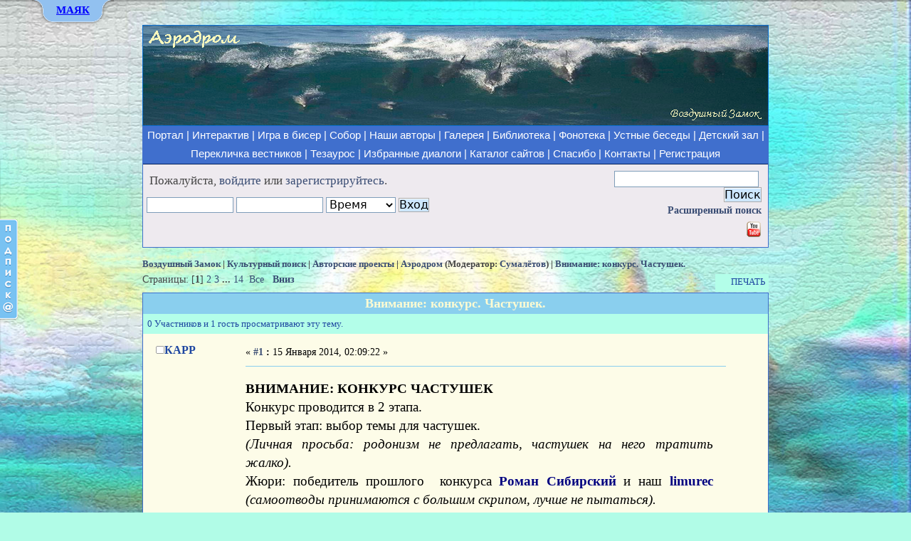

--- FILE ---
content_type: text/html; charset=UTF-8
request_url: https://rmvoz.ru/forums/index.php?topic=3385.0
body_size: 19963
content:
<!DOCTYPE HTML><html><head>
	<meta http-equiv="Content-Type" content="text/html; charset=UTF-8" />
	<meta name="description" content="ВНИМАНИЕ: КОНКУРС ЧАСТУШЕК Конкурс проводится в 2 этапа. Первый этап: выбор темы для частушек." />
	<meta name="keywords" content="Роза Мира, Даниил Андреев, диалог, культура, искусство, философия, религия, интерактивный, соборный, литература, синтез, поэзия, музыка, художник, эссе, жанр" /><title>Внимание: конкурс. Частушек. - Аэродром | Роза Мира: Интерактивная книга и форум «Воздушный Замок»</title>
	<link rel="stylesheet" type="text/css" href="https://rmvoz.ru/forums/Themes/default/css/index.css?rc2" />
	<link rel="stylesheet" type="text/css" href="https://rmvoz.ru/forums/Themes/default/css/print.css?rc2" media="print" />
    <link rel="icon" href="https://rmvoz.ru/favicon.ico" type="image/x-icon">
	<link rel="shortcut icon" href="https://rmvoz.ru/images/logo.png" type="image/png" />
	<link rel="help" href="https://rmvoz.ru/forums/index.php?PHPSESSID=pqpqen9jovdg6icnl3ov5uofes&amp;action=help" />
	<link rel="search" href="https://rmvoz.ru/forums/index.php?PHPSESSID=pqpqen9jovdg6icnl3ov5uofes&amp;action=search" />
	<link rel="contents" href="https://rmvoz.ru/forums/index.php?PHPSESSID=pqpqen9jovdg6icnl3ov5uofes&amp;" />
	<link rel="alternate" type="application/rss+xml" title="Воздушный Замок - RSS" href="https://rmvoz.ru/forums/index.php?PHPSESSID=pqpqen9jovdg6icnl3ov5uofes&amp;type=rss;action=.xml" />
	<link rel="index" href="https://rmvoz.ru/forums/index.php?PHPSESSID=pqpqen9jovdg6icnl3ov5uofes&amp;board=91.0" />
	<link rel="stylesheet" type="text/css" href="https://rmvoz.ru/forums/Themes/default/css/webkit.css" />
	<script type="text/javascript" src="https://rmvoz.ru/forums/Themes/default/scripts/script.js?rc2"></script>
	<script type="text/javascript" src="https://rmvoz.ru/forums/Themes/default/scripts/theme.js?rc2"></script>
	<script type="text/javascript"><!-- // --><![CDATA[
		var smf_theme_url = "https://rmvoz.ru/forums/Themes/default";
		var smf_default_theme_url = "https://rmvoz.ru/forums/Themes/default";
		var smf_images_url = "https://rmvoz.ru/forums/Themes/default/images";
		var smf_scripturl = "https://rmvoz.ru/forums/index.php?PHPSESSID=pqpqen9jovdg6icnl3ov5uofes&amp;";
		var smf_iso_case_folding = false;
		var smf_charset = "UTF-8";
		var ajax_notification_text = "Загружается...";
		var ajax_notification_cancel_text = "Отменить";
	// ]]></script>
	<script src="https://rmvoz.ru/gl_js/jquery-1.3.2.min.js" type="text/javascript"></script>
<script src="https://rmvoz.ru/gl_js/slide.js" type="text/javascript"></script>
<script src="https://rmvoz.ru/gl_js/jquery.tools.min.js"></script>

<meta name="viewport" content="width=device-width, initial-scale=1">
<link rel="stylesheet" media="(max-width: 640px)" href="Themes/default/css/max-640px.css">
</head>
<body><!-- Panel -->
<style type="text/css" scoped>
<!--

 #panel .content {
    width: 900px;
    margin: 0 auto;
    text-align: left;
    font-size: 8pt!important;
    font-family: Times New Roman, Times, Nimbus Roman No9 L, FreeSerif, Liberation Serif, serif!important;
	font-weight: normal!important;
	padding: 5px;
}
#panel ul, #toppanel .tab ul {margin-bottom:0px; margin-top:0px; padding-left:75px!important;font-size: 11pt!important;}
#panel ul li {
font-family: Times New Roman, Times, Nimbus Roman No9 L, FreeSerif, Liberation Serif, serif!important;
list-style: disc;
}
#panel ul li ul li{    list-style: circle;}
#panel ul li a {font-size: 11pt!important;}

.tab ul.login li a {	color: blue;}
.tab ul.login li a:hover {	color: white;}
.tab a.open, .tab a.close {	height: 20px;	line-height: 20px !important;	cursor: pointer;	display: block;
	width: 47px;	position: relative;	top: 11px;	font-style: normal;	font-weight: bold;	text-decoration: underline;
	font-family: Times New Roman, Times, Nimbus Roman No9 L, FreeSerif, Liberation Serif, serif;}

#panel h1 {font-size: 14pt; margin: 0 0 7px 0!important; text-align:center; font-style: italic;color: #355271;}
#panel h2 {margin: 0 0 1px 0!important; text-align:center; font-weight:bold;}
#panel h2 a {	font-size: 14pt;	padding: 10px 0 5px; margin: 0;	color: #0303C0; text-decoration: none; font-weight:bold;}
#panel h2 a:hover {	color: #162F6E;	font-weight:bold; text-decoration: underline;}
#panel p {	margin: 5px 0;	padding: 0;}
#panel a {	text-decoration: none;	color: blue; font-weight: normal; font-style: normal;}
#panel a:hover {	color: #162F6E;	font-weight: normal; text-decoration: underline;}

#panel .content .left {	width: 280px;	float: left;	padding: 0 15px;	border-left: 1px solid #333;}
#panel .content .right {	border-right: 1px solid #333;}
.centr {text-align:center;}
.ya-page_js_yes .ya-site-form_inited_no { display: none; }
-->
</style>
<div id="toppanel" style="position: absolute;   top: 0;    width: 100%;    z-index: 9999;    text-align: center;    margin-left: auto;    margin-right: auto;	position:fixed;">
	<div id="panel" style="width: 100%;	height: 400px;	color: #000;	background: #FAEDB1;	overflow: auto;
	position: relative;	z-index: 3;	display: none;	line-height:normal;">

		<div class="content clearfix">
		        <h1>Роза Мира — диалог культур и культура диалога</h1>
		<div style="float:left; width:50%;">
				<h2><a href="https://rmvoz.ru/" title="Главная страница портала">Воздушный Замок</a></h2>
				<ul>
					<li><a href="https://rmvoz.ru/map/" target="_blank" title="Нелинейная подача информации, визуализация замысла">Игра в бисер – карта</a></li>
					<li><a href="https://rmvoz.ru/sobor/" target="_blank" title="Сборная Воздушного Замка. Творческое лицо ресурса: авторы, избранные произведения, избранные диалоги, тематические сборники">Собор – наши авторы</a></li>
					<li><a href="https://rmvoz.ru/forums/index.php?PHPSESSID=pqpqen9jovdg6icnl3ov5uofes&amp;" title="Форумное пространство как освоение новой литературной реальности">Интерактивная книга и форум</a></li>
					<li><a href="https://rmvoz.ru/tezauros/" target="_blank" title="Интерактивный сайт гуманитарного религиозного образования под редакцией Ф.Н. Козырева">Тезаурос – образовательный ресурс</a></li>
					<li><a href="https://rmvoz.ru/gallery/" target="_blank" title="Иллюстрации к статьям, компьютерная живопись, тематические авторские фотоальбомы">Галерея</a></li>
					<li><a href="https://lib.rmvoz.ru/" target="_blank" title="Взаимосвязь времён">Библиотека</a>:
						<ul>
							<li><a href="https://lib.rmvoz.ru/pereklichka" target="_blank" title="Принципиально новое, неформальное раскрытие соборного поэтического пространства">Перекличка вестников</a></li>
						 	<li><a href="https://lib.rmvoz.ru/fonoteka" target="_blank" title="Академическая музыка, духовная музыка, музыка национальных традиций, аутентичный фольклор, литературные записи">Фонотека</a></li>
							<li><a href="https://lib.rmvoz.ru/fonoteka/%D1%80%D0%B5%D0%BF%D0%BE%D1%80%D1%82%D0%B0%D0%B6%D0%B8-%D0%B8-%D0%B0%D1%83%D0%B4%D0%B8%D0%BE%D0%B1%D0%B5%D1%81%D0%B5%D0%B4%D1%8B" rel="nofollow" target="_blank" title="Запись устной беседы, становящаяся художественно осмысленной, приближенной к явлению искусства. Каждая из бесед имеет свой ритм, своё неповторимое звучание.">Репортажи и аудиобеседы</a></li>
						 	<li><a href="https://lib.rmvoz.ru/child" target="_blank" title="Коллекция книг для семейного чтения">Детский зал</a></li>
						</ul>
					</li>
					<li>Авторские проекты:
						<ul>
						    <li><a href="https://rmvoz.ru/forums/index.php?PHPSESSID=pqpqen9jovdg6icnl3ov5uofes&amp;board=154.0" title="Философский, религиозный и научный синтез в контексте диалога культур XX-XXI веков. Авторский раздел С.А. Борчикова.">Философия синтеза</a></li>
							<li><a href="https://rmvoz.ru/forums/index.php?PHPSESSID=pqpqen9jovdg6icnl3ov5uofes&amp;board=257.0" title="Тематика на стыке искусства, философии, религии; сакральность и визуальная культура">Иконология и иеротопия</a></li>
							<li><a href="https://rmvoz.ru/forums/index.php?PHPSESSID=pqpqen9jovdg6icnl3ov5uofes&amp;board=245.0" title="Благодарственные монологи, посвящения и поэтические отклики на события и явления искусства. Проект Ирины Мясковской.">Впадаю в море</a></li>
							<li><a href="https://rmvoz.ru/forums/index.php?PHPSESSID=pqpqen9jovdg6icnl3ov5uofes&amp;board=116.0" title="Проект Сергея Старостина">Дудачество</a></li>
							<li><a href="https://rmvoz.ru/forums/index.php?PHPSESSID=pqpqen9jovdg6icnl3ov5uofes&amp;board=75.0" title="Мифологические истоки современного искусства и сложные сюжеты межкультурных взаимодействий">Современная внеевропейская музыка</a></li>
							<li><a href="https://rmvoz.ru/forums/index.php?PHPSESSID=pqpqen9jovdg6icnl3ov5uofes&amp;board=59.0" title="Гнездо сетературы">КАРР!</a></li>
							<li><a href="https://rmvoz.ru/forums/index.php?PHPSESSID=pqpqen9jovdg6icnl3ov5uofes&amp;board=91.0" title="Литературный героизм">Аэродром</a></li>
						</ul>
					</li>
				</ul>
			</div>
	<div  style="float:left; width:50%;">

				<h2><a href="https://rmvoz.ru/forums/index.php?PHPSESSID=pqpqen9jovdg6icnl3ov5uofes&amp;board=56.0" title="Самоорганизующаяся открытая фрактально-сетевая система">Культурный поиск</a></h2><br>
                <ul>
                  <li><a href="https://rmvoz.ru/sites/" target="_blank" title="Каталог избранных сайтов – ещё один шаг к построению самоорганизующейся культурной подсети">Избранные сайты (по категориям, с описаниями)</a></li>
                    <li>Интерактивные разделы сайтов-друзей:
					    <ul>
					        <li><a href="https://rmvoz.ru/forums/index.php?PHPSESSID=pqpqen9jovdg6icnl3ov5uofes&amp;board=260.0" title="Образовательные и творческие проекты">Страна знаний (раздел сайта «Тезаурос»)</a></li>
							<li><a href="https://rmvoz.ru/forums/index.php?PHPSESSID=pqpqen9jovdg6icnl3ov5uofes&amp;board=269.0" title="Модератор раздела и ведущий одноимённого семинара: Роман Перельштейн">Работа любви (раздел сайта «Pomeranz-Mirkina.com»)</a></li>
							<li><a href="https://rmvoz.ru/forums/index.php?PHPSESSID=pqpqen9jovdg6icnl3ov5uofes&amp;board=255.0" title="Раздел сайта Музея-библиотеки Н.Ф. Фёдорова">Музей-библиотека Н.Ф. Фёдорова</a></li>
                            <li><a href="https://rmvoz.ru/forums/index.php?PHPSESSID=pqpqen9jovdg6icnl3ov5uofes&amp;board=244.0" title="Материалы научных конференций и работы сотрудников института">Институт искусствознания</a></li>
                            <li><a href="https://rmvoz.ru/forums/index.php?PHPSESSID=pqpqen9jovdg6icnl3ov5uofes&amp;board=115.0" title="Галерея Любови Агафоновой. Коллекционирование, изучение и популяризация творчества русских художников ХХ века">Галерея Веллум</a></li>
					        <li><a href="https://rmvoz.ru/forums/index.php?PHPSESSID=pqpqen9jovdg6icnl3ov5uofes&amp;board=220.0" title="Музыкальный проект Татьяны Калмыковой">Живая Земля</a></li>
                            <li><a href="https://rmvoz.ru/forums/index.php?PHPSESSID=pqpqen9jovdg6icnl3ov5uofes&amp;board=162.0" title="Раздел сайтов В.И. Моисеева &laquo;Философия неовсеединства&raquo; и &laquo;Интегральное сообщество&raquo;">Философия неовсеединства</a></li>
                            <li><a href="https://rmvoz.ru/forums/index.php?PHPSESSID=pqpqen9jovdg6icnl3ov5uofes&amp;board=204.0" title="Раздел форума С.А. Борчикова">Философский семинар</a></li>
                       </ul>
				   </li>
                 </ul><br><br><br>
		</div>
<div  style="float:left; width:30%; margin-left:9%;">

			<div class="ya-site-form ya-site-form_inited_no" onclick="return {'action':'https://rmvoz.ru/forums/index.php?topic=3385.0','arrow':false,'bg':'#007fff','fontsize':12,'fg':'#000000','language':'ru','logo':'rb','publicname':'Yandex Site Search #1262580','suggest':true,'target':'_self','tld':'ru','type':2,'usebigdictionary':true,'searchid':1262580,'webopt':false,'websearch':false,'input_fg':'#000000','input_bg':'#ffffff','input_fontStyle':'normal','input_fontWeight':'normal','input_placeholder':'','input_placeholderColor':'#000000','input_borderColor':'#7f9db9'}"><form action="https://yandex.ru/sitesearch" method="get" target="_self"><input type="hidden" name="searchid" value="1262580"/><input type="hidden" name="l10n" value="ru"/><input type="hidden" name="reqenc" value=""/><input type="text" name="text" value=""/><input type="submit" value="Найти"/></form>

			</div>
			<script type="text/javascript">(function(w,d,c){var s=d.createElement('script'),h=d.getElementsByTagName('script')[0],e=d.documentElement;if((' '+e.className+' ').indexOf(' ya-page_js_yes ')===-1){e.className+=' ya-page_js_yes';}s.type='text/javascript';s.async=true;s.charset='utf-8';s.src=(d.location.protocol==='https:'?'https:':'http:')+'//site.yandex.net/v2.0/js/all.js';h.parentNode.insertBefore(s,h);(w[c]||(w[c]=[])).push(function(){Ya.Site.Form.init()})})(window,document,'yandex_site_callbacks');</script>

			<div class="centr"><span style="color:#000; font-size:12px;">Поиск по всем сайтам портала<br>(на форуме не работает)</span></div><br>
            </div>
			<div  style="clear:both;"></div>

		</div>
	</div>
	<div class="tab" style="background: url(https://rmvoz.ru/gl_images/tab_b.png) repeat-x 0 0;    height: 10px;	position: relative;top: 0;z-index: 9999;	margin-top:-7px;">
		<ul class="login" style="display: block;    position: absolute;  	height: 42px;	width: 120px;    margin-top: 0px; font-weight: bold;	line-height: 42px;    top: 0;    left: -30px;  	color: white;  	font-size: 12.8px;	text-align: center;">
	    	<li class="left" style="background: url(https://rmvoz.ru/gl_images/tab_l.png) no-repeat left 0;  	height: 42px;	width: 30px;	padding: 0;	margin: 0;  	display: block;	float: left;">&nbsp;</li>
			<li id="toggle" style="text-align: left;  	padding: 0 4px;	display: block;	float: left;	height: 42px;
  	background: url(https://rmvoz.ru/gl_images/tab_m.png) repeat-x 0 0;">
				<a id="open" class="open" href="#">МАЯК</a>
				<a id="close" style="display: none; font-size: 13px;" class="close" href="#">Закрыть</a>
			</li>
	    	<li class="right" style="background: url(https://rmvoz.ru/gl_images/tab_r.png) no-repeat left 0;  	height: 42px;
	width: 30px;	padding: 0;	margin: 0;  	display: block;	float: left;">&nbsp;</li>
		</ul>
	</div>
</div>
<script type="text/javascript">
<!--
function hidepoisk() {  document.getElementById('poisk').style.display = "none";}
// -->
</script>

<div id="poisk" style="display: none;  background:white;  border:1px solid grey;  top: 50px;  left: 0;  right: 0;  margin:-43px auto auto;
  position: absolute;  width:630px;  padding: 0px 110px;  text-align: justify;  z-index:9999;">
     <div class="hidepoisk" style="text-align: right;  padding: 15px 0 0 0;">
        <a style="text-decoration: underline;" href="http://rmvoz.ru/forums/index.php"  onclick="hidepoisk();">Закрыть результаты поиска</a>
    </div>
<div id="ya-site-results" onclick="return {'tld': 'ru','language': 'ru','encoding': '','htmlcss': '1.x','updatehash': true}"></div><script type="text/javascript">(function(w,d,c){var s=d.createElement('script'),h=d.getElementsByTagName('script')[0];s.type='text/javascript';s.async=true;s.charset='utf-8';s.src=(d.location.protocol==='https:'?'https:':'http:')+'//site.yandex.net/v2.0/js/all.js';h.parentNode.insertBefore(s,h);(w[c]||(w[c]=[])).push(function(){Ya.Site.Results.init();})})(window,document,'yandex_site_callbacks');</script>
</div>

<div class="all_main"><div class="shapka"><img src="https://rmvoz.ru/images/logos/forum/aero.png" alt="Аэродром литературного героизма"></div><div class="banner"><div class="banner_menu"><a href="https://rmvoz.ru" title="Главная страница портала Воздушный Замок – Роза Мира: объёмное мировоззрение">Портал</a> |
		    <a href="https://rmvoz.ru/forums/index.php?PHPSESSID=pqpqen9jovdg6icnl3ov5uofes&amp;" title="Интерактивная книга и Культурный поиск">Интерактив</a> |
		    <a href="https://rmvoz.ru/map/" target="_blank" title="Визуализация Замысла – Игра в бисер: нелинейная подача информации">Игра в бисер</a> |
			<a href="https://rmvoz.ru/sobor/" target="_blank" title="Сборная Воздушного Замка: избранные произведения, избранные диалоги, тематические сборники">Собор</a> |
			<a href="https://rmvoz.ru/sobor/avtory/" target="_blank" title="Творческое лицо проекта">Наши авторы</a> |
			<a href="https://rmvoz.ru/gallery/" target="_blank" title="Тематические альбомы в разных жанрах, иллюстрации к статьям">Галерея</a> |
			<a href="https://lib.rmvoz.ru" target="_blank" title="Роза Мира и новое религиозное сознание; книги для домашнего чтения">Библиотека</a> |
			<a href="https://lib.rmvoz.ru/fonoteka" target="_blank" title="Академическая музыка, Духовная музыка, Музыка национальных традиций, Аутентичный музыкальный фольклор, Литературные записи">Фонотека</a> |
			<a href="https://lib.rmvoz.ru/fonoteka/%D1%80%D0%B5%D0%BF%D0%BE%D1%80%D1%82%D0%B0%D0%B6%D0%B8-%D0%B8-%D0%B0%D1%83%D0%B4%D0%B8%D0%BE%D0%B1%D0%B5%D1%81%D0%B5%D0%B4%D1%8B" target="_blank" title="Жанр устной беседы расширяет форумное пространство, воспринимаемое нами как новое интерактивное искусство">Устные беседы</a> |
            <a href="https://lib.rmvoz.ru/child" target="_blank" title="Подборка электронных книг для семейного чтения, по возрастам">Детский зал</a> |
            <a href="https://lib.rmvoz.ru/pereklichka" target="_blank" title="Вестничество, Выпуски переклички – новый способ раскрытия соборного поэтического пространства через творческий мир читателя">Перекличка вестников</a> |
            <a href="https://rmvoz.ru/tezauros/" target="_blank" title="Интерактивный сайт гуманитарного религиозного образования под редакцией Ф.Н. Козырева">Тезаурос</a> |
            <a href="https://rmvoz.ru/sobor/izbrannye-dialogi/" target="_blank" title="Лучшие интерактивные тексты-дискуссии, состоявшиеся как новый жанр">Избранные диалоги</a> |
			<a href="https://rmvoz.ru/sites/" target="_blank" title="Каталог избранных сайтов – ещё один шаг к построению самоорганизующейся культурной подсети">Каталог сайтов</a> |
            <a href="https://rmvoz.ru/spasibo.php" title="От вашей помощи зависит развитие и техническое состояние портала">Спасибо</a> |
            <a href="https://rmvoz.ru/forums/index.php?PHPSESSID=pqpqen9jovdg6icnl3ov5uofes&amp;topic=3649.0" title="Напишите нам">Контакты</a> |
		    <a href="https://rmvoz.ru/forums/index.php?PHPSESSID=pqpqen9jovdg6icnl3ov5uofes&amp;action=register" title="Регистрация в интерактивной части портала">Регистрация</a></div><div id="upper_section" class="middletext">
			  <div id="upper_section_in"><div class="news normaltext">
				<form id="search_form" style="margin: 0;" action="https://rmvoz.ru/forums/index.php?PHPSESSID=pqpqen9jovdg6icnl3ov5uofes&amp;action=search2" method="post" accept-charset="UTF-8">
					<input type="text" name="search" value="" class="input_text" />&nbsp;
					<input type="submit" name="submit" value="Поиск" class="button_submit" />
					<input type="hidden" name="advanced" value="0" />
					<input type="hidden" name="topic" value="3385" /></form>
				<a href="https://rmvoz.ru/forums/index.php?PHPSESSID=pqpqen9jovdg6icnl3ov5uofes&amp;action=search;advanced">Расширенный поиск</a>
				<div>
					<a href="https://www.youtube.com/channel/UCnnZRivYwEosSyFS8xH3J4g" title="Воздушный Замок на YouTube" target="_blank" ><img src="https://rmvoz.ru/forums/Themes/default/images/youtube-icon.png" alt="Воздушный Замок на YouTube" /></a>
			    <div style="padding-top: 8px; margin-right: -7px;">
					<!-- <div class="share42init"></div>
                    <script type="text/javascript" src="https://rmvoz.ru/zakladki/share42.js"></script> -->
                    </div>
				</div>
			</div>	<script type="text/javascript" src="https://rmvoz.ru/forums/Themes/default/scripts/sha1.js"></script>
				<form style="padding-left: 5px;" id="guest_form" action="https://rmvoz.ru/forums/index.php?PHPSESSID=pqpqen9jovdg6icnl3ov5uofes&amp;action=login2" method="post" accept-charset="UTF-8"  onsubmit="hashLoginPassword(this, 'e4833a7bb48b7a352920b3a797668557');">
					<div class="info">Пожалуйста, <a href="https://rmvoz.ru/forums/index.php?PHPSESSID=pqpqen9jovdg6icnl3ov5uofes&amp;action=login">войдите</a> или <a href="https://rmvoz.ru/forums/index.php?PHPSESSID=pqpqen9jovdg6icnl3ov5uofes&amp;action=register">зарегистрируйтесь</a>.</div>
					<input type="text" name="user" size="10" class="input_text" />
					<input type="password" name="passwrd" size="10" class="input_password" />
					<select name="cookielength">
						<option value="60">1 час</option>
						<option value="1440">1 день</option>
						<option value="10080">1 неделя</option>
						<option value="43200">1 месяц</option>
						<option value="-1" selected="selected">Время</option>
					</select>
					<input type="submit" value="Вход" class="button_submit" /><br />
					<input type="hidden" name="hash_passwrd" value="" /><input type="hidden" name="a3e697d98a" value="e4833a7bb48b7a352920b3a797668557" />
				</form></div>
	</div>
</div>
	<div class="navigate_section" id="navigate_section"><ul>
			<li>
				<a href="https://rmvoz.ru/forums/index.php?PHPSESSID=pqpqen9jovdg6icnl3ov5uofes&amp;"><span>Воздушный Замок</span></a> | 
			</li>
			<li>
				<a href="https://rmvoz.ru/forums/index.php?PHPSESSID=pqpqen9jovdg6icnl3ov5uofes&amp;#c4"><span>Культурный поиск</span></a> | 
			</li>
			<li>
				<a href="https://rmvoz.ru/forums/index.php?PHPSESSID=pqpqen9jovdg6icnl3ov5uofes&amp;board=126.0"><span>Авторские проекты</span></a> | 
			</li>
			<li>
				<a href="https://rmvoz.ru/forums/index.php?PHPSESSID=pqpqen9jovdg6icnl3ov5uofes&amp;board=91.0"><span>Аэродром</span></a> (Модератор: <a href="https://rmvoz.ru/forums/index.php?PHPSESSID=pqpqen9jovdg6icnl3ov5uofes&amp;action=profile;u=5" title="Модератор">Сумалётов</a>) | 
			</li>
			<li class="last">
				<a href="https://rmvoz.ru/forums/index.php?PHPSESSID=pqpqen9jovdg6icnl3ov5uofes&amp;topic=3385.0"><span>Внимание: конкурс. Частушек.</span></a>
			</li>
		</ul>
	</div>
	<div id="content_section"><div class="frame">
		<div id="main_content_section"><a id="top"></a><a id="msg23644"></a>
			<div class="pagesection">
				<div class="nextlinks"></div>
		<div class="catbg buttonlist align_right">
			<ul>
				<li><a href="https://rmvoz.ru/forums/index.php?PHPSESSID=pqpqen9jovdg6icnl3ov5uofes&amp;action=printpage;topic=3385.0" rel="new_win nofollow" target="_new"><span class="last">Печать</span></a></li>
			</ul>
		</div>
				<div class="pagelinks align_left">Страницы: [<strong>1</strong>] <a class="navPages" href="https://rmvoz.ru/forums/index.php?PHPSESSID=pqpqen9jovdg6icnl3ov5uofes&amp;topic=3385.15">2</a> <a class="navPages" href="https://rmvoz.ru/forums/index.php?PHPSESSID=pqpqen9jovdg6icnl3ov5uofes&amp;topic=3385.30">3</a> <span style="font-weight: bold;" onclick="expandPages(this, 'https://rmvoz.ru/forums/index.php?topic=3385.%1$d', 45, 195, 15);" onmouseover="this.style.cursor='pointer';"> ... </span><a class="navPages" href="https://rmvoz.ru/forums/index.php?PHPSESSID=pqpqen9jovdg6icnl3ov5uofes&amp;topic=3385.195">14</a> &nbsp;<a href="https://rmvoz.ru/forums/index.php?PHPSESSID=pqpqen9jovdg6icnl3ov5uofes&amp;topic=3385.0;all">Все</a>   &nbsp;&nbsp;<a href="#lastPost"><strong>Вниз</strong></a></div>
			</div>
			<div id="forumposts" style="border: 1px solid #406FCD">
				<div class="titlebg" style="padding: 4px;"><span class="left"></span>
					<center><span id="top_subject">Внимание: конкурс. Частушек.</span></center>
				</div>
				<p id="whoisviewing" class="smalltext catbg">0 Участников и 1 гость просматривают эту тему.</p>
				<form action="https://rmvoz.ru/forums/index.php?PHPSESSID=pqpqen9jovdg6icnl3ov5uofes&amp;action=quickmod2;topic=3385.0" method="post" accept-charset="UTF-8" name="quickModForm" id="quickModForm" style="margin: 0;" onsubmit="return oQuickModify.bInEditMode ? oQuickModify.modifySave('e4833a7bb48b7a352920b3a797668557', 'a3e697d98a') : false"><div class="postbg">
						<span class="topslice"><span></span></span><div class="poster"><h4><img src="https://rmvoz.ru/forums/Themes/default/images/useroff.gif" alt="Оффлайн" /><a href="https://rmvoz.ru/forums/index.php?PHPSESSID=pqpqen9jovdg6icnl3ov5uofes&amp;action=profile;u=9" title="Просмотр профиля КАРР">КАРР</a></h4>
							<ul class="reset smalltext" id="msg_23644_extra_info"><li class="avatar"><img class="avatar" src="https://rmvoz.ru/forums/index.php?PHPSESSID=pqpqen9jovdg6icnl3ov5uofes&amp;action=dlattach;attach=94;type=avatar" alt="" /></li>
							</ul>
						</div>
						<div class="postarea">
							<div class="flow_hidden">
								<div class="keyinfo">
									<div class="messageicon" style="display: none;">
										<img src="https://rmvoz.ru/forums/Themes/default/images/post/xx.gif" alt="" border="0" />
									</div>
									<h5 id="subject_23644" style="display: none;">
										<a href="https://rmvoz.ru/forums/index.php?PHPSESSID=pqpqen9jovdg6icnl3ov5uofes&amp;topic=3385.msg23644#msg23644" rel="nofollow">Внимание: конкурс. Частушек.</a>
									</h5>
									
									<div class="smalltext">&#171; <strong><a href="https://rmvoz.ru/forums/index.php?PHPSESSID=pqpqen9jovdg6icnl3ov5uofes&amp;topic=3385.msg23644#msg23644" rel="nofollow"> #1</a> :</strong> 15 Января 2014, 02:09:22 &#187;</div>
									<div id="msg_23644_quick_mod"></div>
							  </div>
							</div>
							<div class="post"><div class="inner" id="msg_23644"><strong>ВНИМАНИЕ: КОНКУРС ЧАСТУШЕК</strong><br />Конкурс проводится в 2 этапа.<br />Первый этап: выбор темы для частушек.<br /><em>(Личная просьба: родонизм не предлагать, частушек на него тратить жалко).<br /></em>Жюри: победитель прошлого&nbsp; конкурса <span style="color: navy;" class="bbc_color"><strong>Роман Сибирский </strong></span>и наш <span style="color: navy;" class="bbc_color"><strong>limurec</strong></span> <em>(самоотводы принимаются с большим скрипом, лучше не пытаться).</em><br />Жюри первого этапа выбирает тему-победительницу. Автор победившей темы награждается почётным призом.<br />Срок - до 20 февраля.<br />Второй этап: собственно, частушки (тексты).<br />Жюри: призёр прошлого конкурса <span style="color: navy;" class="bbc_color"><strong>Елена</strong></span>, бард <span style="color: navy;" class="bbc_color"><strong>2в1</strong></span> и композитор <span style="color: navy;" class="bbc_color"><strong>Сергей Старостин</strong></span>.<br />Срок - до 1 апреля.<br />Жюрение - 2 недели.<br />Награждение победителей и всеобщее ликование - до следующего конкурса.<br />Призы всенепременно. Гарантия!</div></div>
						</div>

						<br/>
						<div class="moderatorbar"><div class="signature" id="msg_23644_signature">Путинцева Т</div><div class="smalltext modified" id="modified_23644">
								&#171;Последнее редактирование: 15 Января 2014, 02:17:23, КАРР&#187;
							</div>
							<div class="smalltext reportlinks"></div></div><span class="botslice"></span></div><hr class="post_separator" /><a id="msg23645"></a><div class="postbg2">
						<span class="topslice"><span></span></span><div class="poster"><h4><img src="https://rmvoz.ru/forums/Themes/default/images/useroff.gif" alt="Оффлайн" /><a href="https://rmvoz.ru/forums/index.php?PHPSESSID=pqpqen9jovdg6icnl3ov5uofes&amp;action=profile;u=9" title="Просмотр профиля КАРР">КАРР</a></h4>
							<ul class="reset smalltext" id="msg_23645_extra_info"><li class="avatar"><img class="avatar" src="https://rmvoz.ru/forums/index.php?PHPSESSID=pqpqen9jovdg6icnl3ov5uofes&amp;action=dlattach;attach=94;type=avatar" alt="" /></li>
							</ul>
						</div>
						<div class="postarea">
							<div class="flow_hidden">
								<div class="keyinfo">
									<div class="messageicon" style="display: none;">
										<img src="https://rmvoz.ru/forums/Themes/default/images/post/xx.gif" alt="" border="0" />
									</div>
									<h5 id="subject_23645" style="display: none;">
										<a href="https://rmvoz.ru/forums/index.php?PHPSESSID=pqpqen9jovdg6icnl3ov5uofes&amp;topic=3385.msg23645#msg23645" rel="nofollow">Внимание: конкурс. Частушек.</a>
									</h5>
									
									<div class="smalltext">&#171; <strong><a href="https://rmvoz.ru/forums/index.php?PHPSESSID=pqpqen9jovdg6icnl3ov5uofes&amp;topic=3385.msg23645#msg23645" rel="nofollow"> #2</a> :</strong> 15 Января 2014, 02:21:30 &#187;</div>
									<div id="msg_23645_quick_mod"></div>
							  </div>
							</div>
							<div class="post"><div class="inner" id="msg_23645"><em>Опыт в исполнении частушек у меня недюжинный:<br />&quot;...Решаю: буду петь [частушки]. А вдруг получится? Вышел дяденька с баяном, откуда-то взялся платочек… Повязывать его не стала – не идут мне платочки. Лукаво помахала им перед аккомпаниатором, потопала ножками...&nbsp; ...Народ, вижу, реагирует правильно: на платочке зафиксировались, навострили ушки. И я… запела. Как хотел, как безумно хотел добрый баянист подстроиться под мой голос. Он пытался его поймать до самого конца номера. Не на ту напал. Я, начав с мелодии частушек «Мы ростовские ребята» (исполняется «толстым» голосом), перескочила на «Ой, ёлочки, ёлочки, ёлочки-сосёночки» (почти на визге), оттуда – на что-то с приблатнённо-одесским колоритом («На Дерибасовской открылася пивная»). Темп, ритм, тональность, тембр – плыло всё. Вольным стилем. В промежутках между куплетами я подпрыгивала и помахивала платочком. Залу было наплевать на слова частушек, я могла бы петь «Мцыри» или бурчать песенку Винни Пуха – эффект был бы таким же. Напротив меня в первом ряду сидела директриса нашей школы – монументальное сооружение, величественная женщина, похожая на сильно раскормленную Надежду Константиновну Крупскую. Я увидела, как с неё слетели круглые очки и она начала оплывать вниз со стула. Она побагровела, колыхалась и всхрюкивала. Зал выл....&quot;</em></div></div>
						</div>

						<br/>
						<div class="moderatorbar"><div class="signature" id="msg_23645_signature">Путинцева Т</div><div class="smalltext modified" id="modified_23645">
							</div>
							<div class="smalltext reportlinks"></div></div><span class="botslice"></span></div><hr class="post_separator" /><a id="msg23646"></a><div class="postbg">
						<span class="topslice"><span></span></span><div class="poster"><h4><img src="https://rmvoz.ru/forums/Themes/default/images/useroff.gif" alt="Оффлайн" /><a href="https://rmvoz.ru/forums/index.php?PHPSESSID=pqpqen9jovdg6icnl3ov5uofes&amp;action=profile;u=5" title="Просмотр профиля Сумалётов">Сумалётов</a></h4>
							<ul class="reset smalltext" id="msg_23646_extra_info"><li class="avatar"><img class="avatar" src="https://rmvoz.ru/forums/index.php?PHPSESSID=pqpqen9jovdg6icnl3ov5uofes&amp;action=dlattach;attach=6766;type=avatar" alt="" /></li><li class="blurb">Упёрся – отойди.</li>
							</ul>
						</div>
						<div class="postarea">
							<div class="flow_hidden">
								<div class="keyinfo">
									<div class="messageicon" style="display: none;">
										<img src="https://rmvoz.ru/forums/Themes/default/images/post/xx.gif" alt="" border="0" />
									</div>
									<h5 id="subject_23646" style="display: none;">
										<a href="https://rmvoz.ru/forums/index.php?PHPSESSID=pqpqen9jovdg6icnl3ov5uofes&amp;topic=3385.msg23646#msg23646" rel="nofollow">Внимание: конкурс. Частушек.</a>
									</h5>
									
									<div class="smalltext">&#171; <strong><a href="https://rmvoz.ru/forums/index.php?PHPSESSID=pqpqen9jovdg6icnl3ov5uofes&amp;topic=3385.msg23646#msg23646" rel="nofollow"> #3</a> :</strong> 15 Января 2014, 02:33:42 &#187;</div>
									<div id="msg_23646_quick_mod"></div>
							  </div>
							</div>
							<div class="post"><div class="inner" id="msg_23646">Вот спасибо, соседушка! И как вовремя Вы грянули с этой инициативой! А то меня тут (если Вы не в курсе) зело огорчил местный главарь, в честолюбивом своём бреду хотевший возглавить родонистское движение (выскочка!), пока ему толково не объяснили старые члены движения, что место давно занято, движение жёстко и чётко структурировано и лидер у него есть, несмотря на кажущуюся хаотичность. После чего наш местный главарь совсем обезумел и решился применить самое бесчеловечное оружие - посадить родонистское движение на голодный паёк (&quot;родонизм в собственном соку&quot;). Я не член Общества защиты родонистов от демагогов (знаете о существовании такого Общества?), поэтому не буду чрезмерно возмущаться бесчеловечной жестокостью местного главаря, но этот бандит, мало того что служит иранской разведке и покушается на сакральное место лидера родонистского движения, он ещё и меня вознамерился &quot;приструнить&quot; и указать моей искромётной и своевольной Музе, что ей можно воспеть, что нет! Помните у Пушкина:<br /><br /><br />Зачем крутится ветр в овраге?<br />волнует степь и пыль несёт,<br />когда корабль в недвижной влаге<br />его дыханья жадно ждёт?<br /><br />Зачем от гор и мимо башен<br />летит орёл, угрюм и страшен,<br />на пень гнилой? Спроси его.<br />Зачем арапа своего<br /><br />младая любит Дездемона,<br />как месяц любит ночи мглу?<br />Затем, что ветру и орлу,<br />и сердцу девы нет закона...<br /><br />Гордись! Таков и ты, поэт!<br />И для тебя условий нет!<br /><br /><br />И мне пытается местный главарь навязать какие-то запретные темы?! и выставить какие-то условия, руководствуясь какою-то моральной пользой?! Я считаю это преступлением против свободного искусства! И никак иначе. Слабым оправданием тупости сих начальственных указаний может служить только поэтическая ничтожность и бездарность местного главаря. Он кто? Лишь менеджер, приторговывающий духовностью. Да и то, так себе менеджер, и так себе товар... Если бы не мой Аэродром, кому бы он вообще был интересен?<br /><br />Но я не о том. Ваше предложение, соседушка, отвело мой справедливый добродушный гнев от местного главаря (хотя бы на время, чтобы, чего доброго и ничего личного, сей образец тупоумия и волюнтаризма не отдал швартовы). Главное, меня в последний момент натравить на хорошую тему, что Вы и сделали, мудрая птица. Тогда я ментально остываю моментально и забываю о других недобитых предметах и самодурах.<br /><br />Посему тут же приступаю к делу. И как поэт конкретный и реальный с места в карьер перехожу к подбиванию бабок и наводящих вопросов:<br /><br />1. Нужно ли проводить предварительный конкурс тем? Не оставить ли выбор темы на совести авторов? Не ограничиваем ли мы так свободу творчества, как того желает местный главарь? (Я даже согласен на одно табу - &quot;родонизм&quot;, но зачем и далее сужать спектр тем?)<br /><br />2. В курсе ли сами назначенцы, что им выпала несказанная честь? особенно меня интересуют эти имяреки: limurec, 2в1 и Сергей Старостин? (Как-то я что-то сомневаюсь, однако...)<br /><br />3. Сроки не слишком ли сжаты? <br /><br />4. Можно ли на конкурс выставить старые частушки (у меня есть). Или только - новые, написанные здесь и сейчас?<br /><br />5. Политические темы могут принимать участие в конкурсе?<br /><br />(Пока у меня всё. Козла я превентивно забанил: чтобы не лез со своими бездарными побасенками и не получил незаслуженно по рогам от надорвавшего себе служебным рвением мозг кота - за моё тонкое хамство в адрес местного главаря.)</div></div>
						</div>

						<br/>
						<div class="moderatorbar"><div class="signature" id="msg_23646_signature"><div style="text-align: right;"><span style="font-size: 1em;" class="bbc_size"><span style="font-family: comic sans ms;" class="bbc_font">Твой злонежелатель,<br />недалёкий от народа <br />Слава Сумалётов</span></span></div></div><div class="smalltext modified" id="modified_23646">
								&#171;Последнее редактирование: 15 Января 2014, 10:16:26, КАРР&#187;
							</div>
							<div class="smalltext reportlinks"></div></div><span class="botslice"></span></div><hr class="post_separator" /><a id="msg23648"></a><div class="postbg2">
						<span class="topslice"><span></span></span><div class="poster"><h4><img src="https://rmvoz.ru/forums/Themes/default/images/useroff.gif" alt="Оффлайн" /><a href="https://rmvoz.ru/forums/index.php?PHPSESSID=pqpqen9jovdg6icnl3ov5uofes&amp;action=profile;u=249" title="Просмотр профиля Сергей С.">Сергей С.</a></h4>
							<ul class="reset smalltext" id="msg_23648_extra_info"><li class="avatar"><img class="avatar" src="https://rmvoz.ru/forums/index.php?PHPSESSID=pqpqen9jovdg6icnl3ov5uofes&amp;action=dlattach;attach=12157;type=avatar" alt="" /></li><li class="blurb">Небеса наполнены музыкой так же, как океан водой.</li>
							</ul>
						</div>
						<div class="postarea">
							<div class="flow_hidden">
								<div class="keyinfo">
									<div class="messageicon" style="display: none;">
										<img src="https://rmvoz.ru/forums/Themes/default/images/post/xx.gif" alt="" border="0" />
									</div>
									<h5 id="subject_23648" style="display: none;">
										<a href="https://rmvoz.ru/forums/index.php?PHPSESSID=pqpqen9jovdg6icnl3ov5uofes&amp;topic=3385.msg23648#msg23648" rel="nofollow">Внимание: конкурс. Частушек.</a>
									</h5>
									
									<div class="smalltext">&#171; <strong><a href="https://rmvoz.ru/forums/index.php?PHPSESSID=pqpqen9jovdg6icnl3ov5uofes&amp;topic=3385.msg23648#msg23648" rel="nofollow"> #4</a> :</strong> 15 Января 2014, 09:15:32 &#187;</div>
									<div id="msg_23648_quick_mod"></div>
							  </div>
							</div>
							<div class="post"><div class="inner" id="msg_23648">Опыт сетевых конкурсов показывает, Слава, что с выбранной (заданной) темой баталии проходят жарче. Я выступаю за предварительный конкурс тем.<br /><br />И предлагаю тему: &quot;На деревьях пели воробьи!&quot;</div></div>
						</div>

						<br/>
						<div class="moderatorbar"><div class="signature" id="msg_23648_signature">Зажги во мгле свою звезду!<br />___________________________<br />Сергей Сычёв</div><div class="smalltext modified" id="modified_23648">
							</div>
							<div class="smalltext reportlinks"></div></div><span class="botslice"></span></div><hr class="post_separator" /><a id="msg23650"></a><div class="postbg">
						<span class="topslice"><span></span></span><div class="poster"><h4><img src="https://rmvoz.ru/forums/Themes/default/images/useroff.gif" alt="Оффлайн" /><a href="https://rmvoz.ru/forums/index.php?PHPSESSID=pqpqen9jovdg6icnl3ov5uofes&amp;action=profile;u=257" title="Просмотр профиля Джон До">Джон До</a></h4>
							<ul class="reset smalltext" id="msg_23650_extra_info"><li class="avatar"><img class="avatar" src="https://rmvoz.ru/forums/index.php?PHPSESSID=pqpqen9jovdg6icnl3ov5uofes&amp;action=dlattach;attach=9588;type=avatar" alt="" /></li>
							</ul>
						</div>
						<div class="postarea">
							<div class="flow_hidden">
								<div class="keyinfo">
									<div class="messageicon" style="display: none;">
										<img src="https://rmvoz.ru/forums/Themes/default/images/post/xx.gif" alt="" border="0" />
									</div>
									<h5 id="subject_23650" style="display: none;">
										<a href="https://rmvoz.ru/forums/index.php?PHPSESSID=pqpqen9jovdg6icnl3ov5uofes&amp;topic=3385.msg23650#msg23650" rel="nofollow">Внимание: конкурс. Частушек.</a>
									</h5>
									
									<div class="smalltext">&#171; <strong><a href="https://rmvoz.ru/forums/index.php?PHPSESSID=pqpqen9jovdg6icnl3ov5uofes&amp;topic=3385.msg23650#msg23650" rel="nofollow"> #5</a> :</strong> 15 Января 2014, 09:43:01 &#187;</div>
									<div id="msg_23650_quick_mod"></div>
							  </div>
							</div>
							<div class="post"><div class="inner" id="msg_23650">Не люблю частушки. Моё детство было ими отравлено. Пьяные всхлипы терзаемой гармони, пьяные, остервенело орущие похабщину голоса... Ну да ладно.<br /><br />Даю тему: В 2014 году в России возможен переход на зимнее время.</div></div>
						</div>

						<br/>
						<div class="moderatorbar"><div class="signature" id="msg_23650_signature">____________________<br />Джон До, Одинокий Ветер</div><div class="smalltext modified" id="modified_23650">
							</div>
							<div class="smalltext reportlinks"></div></div><span class="botslice"></span></div><hr class="post_separator" /><a id="msg23651"></a><div class="postbg2">
						<span class="topslice"><span></span></span><div class="poster"><h4><img src="https://rmvoz.ru/forums/Themes/default/images/useroff.gif" alt="Оффлайн" /><a href="https://rmvoz.ru/forums/index.php?PHPSESSID=pqpqen9jovdg6icnl3ov5uofes&amp;action=profile;u=9" title="Просмотр профиля КАРР">КАРР</a></h4>
							<ul class="reset smalltext" id="msg_23651_extra_info"><li class="avatar"><img class="avatar" src="https://rmvoz.ru/forums/index.php?PHPSESSID=pqpqen9jovdg6icnl3ov5uofes&amp;action=dlattach;attach=94;type=avatar" alt="" /></li>
							</ul>
						</div>
						<div class="postarea">
							<div class="flow_hidden">
								<div class="keyinfo">
									<div class="messageicon" style="display: none;">
										<img src="https://rmvoz.ru/forums/Themes/default/images/post/xx.gif" alt="" border="0" />
									</div>
									<h5 id="subject_23651" style="display: none;">
										<a href="https://rmvoz.ru/forums/index.php?PHPSESSID=pqpqen9jovdg6icnl3ov5uofes&amp;topic=3385.msg23651#msg23651" rel="nofollow">Внимание: конкурс. Частушек.</a>
									</h5>
									
									<div class="smalltext">&#171; <strong><a href="https://rmvoz.ru/forums/index.php?PHPSESSID=pqpqen9jovdg6icnl3ov5uofes&amp;topic=3385.msg23651#msg23651" rel="nofollow"> #6</a> :</strong> 15 Января 2014, 10:08:44 &#187;</div>
									<div id="msg_23651_quick_mod"></div>
							  </div>
							</div>
							<div class="post"><div class="inner" id="msg_23651">Слава, я потрясена Вашим страшным рассказом. Как они могли! Как он мог!<br />(имею в виду не процитированного Пушкина). Считаю, что у Вас, Слава, в сложившейся ситуации только один выход. Только один. Напрячь могучий организм и победить в конкурсе. И гневно бросить в лица свою победу: &quot;Вот я каков - красив и волен!&quot;<br />Теперь о вопросах Ваших.<br />&quot;Что выросло - то выросло&quot;.<br />1. Тематические частушки, как справедливо отметил Сергей С., лучше нетематических (в условиях конкурса). Добавлю, что и жюрение производить легче при наличии одной единой темы. Меньше переменных - уравнение решается проще...<br />2. Вы задали страшный вопрос, Слава. Ответ будет не менее ужасен. - Нет.<br />Названные коллеги пока что не знают, насколько они осчастливлены. Сегодня напишу им, обрадую. (А там - что Бог даст. Но пусть только попробуют отказаться! *демонстрирует мощное клевало*)<br />3. Иронию поняла. При необходимости растянем сроки, какие наши годы! <br />4. Старые частушки выставлять можно - при условии, что они без люфта совпадут с победившей темой. Если не совпадут - тоже можно, но в конкурс они не попадут.<br />5. Конечно же! <br /><br /><br />Сергей С. и Джон До! Попутного ветра. Классные темы. </div></div>
						</div>

						<br/>
						<div class="moderatorbar"><div class="signature" id="msg_23651_signature">Путинцева Т</div><div class="smalltext modified" id="modified_23651">
								&#171;Последнее редактирование: 15 Января 2014, 10:50:26, КАРР&#187;
							</div>
							<div class="smalltext reportlinks"></div></div><span class="botslice"></span></div><hr class="post_separator" /><a id="msg23652"></a><div class="postbg">
						<span class="topslice"><span></span></span><div class="poster"><h4><img src="https://rmvoz.ru/forums/Themes/default/images/useroff.gif" alt="Оффлайн" /><a href="https://rmvoz.ru/forums/index.php?PHPSESSID=pqpqen9jovdg6icnl3ov5uofes&amp;action=profile;u=4" title="Просмотр профиля Ярослав">Ярослав</a></h4>
							<ul class="reset smalltext" id="msg_23652_extra_info"><li class="avatar"><img class="avatar" src="https://rmvoz.ru/forums/index.php?PHPSESSID=pqpqen9jovdg6icnl3ov5uofes&amp;action=dlattach;attach=13355;type=avatar" alt="" /></li>
							</ul>
						</div>
						<div class="postarea">
							<div class="flow_hidden">
								<div class="keyinfo">
									<div class="messageicon" style="display: none;">
										<img src="https://rmvoz.ru/forums/Themes/default/images/post/xx.gif" alt="" border="0" />
									</div>
									<h5 id="subject_23652" style="display: none;">
										<a href="https://rmvoz.ru/forums/index.php?PHPSESSID=pqpqen9jovdg6icnl3ov5uofes&amp;topic=3385.msg23652#msg23652" rel="nofollow">Внимание: конкурс. Частушек.</a>
									</h5>
									
									<div class="smalltext">&#171; <strong><a href="https://rmvoz.ru/forums/index.php?PHPSESSID=pqpqen9jovdg6icnl3ov5uofes&amp;topic=3385.msg23652#msg23652" rel="nofollow"> #7</a> :</strong> 15 Января 2014, 10:15:03 &#187;</div>
									<div id="msg_23652_quick_mod"></div>
							  </div>
							</div>
							<div class="post"><div class="inner" id="msg_23652">Предлагаю тему: &quot;Родонизм не предлагать.&quot; (Шутка)<br /><br />Лучше такую: &quot;Главарь ВОЗа оказался мимозой&quot;.<br />(Вторая шутка.)<br /><br />Я не участвую в конкурсе. Не царское это дело...<br />(Сумалётов - псих. Это такая новость!)</div></div>
						</div>

						<br/>
						<div class="moderatorbar"><div class="signature" id="msg_23652_signature"><div style="text-align: right;">__________________________________________</div><div style="text-align: right;"><span style="font-size: 10pt;" class="bbc_size">Преображение хаоса в космос – это и есть культура.</span></div><div style="text-align: right;"><span style="font-size: 10pt;" class="bbc_size">&quot;Дикой Америке&quot; интернета нужны свои пионеры, свои безумные мечтатели.</span></div><div style="text-align: right;"><em><span style="font-size: 10pt;" class="bbc_size">Ярослав Таран</span></em></div></div><div class="smalltext modified" id="modified_23652">
							</div>
							<div class="smalltext reportlinks"></div></div><span class="botslice"></span></div><hr class="post_separator" /><a id="msg23654"></a><div class="postbg2">
						<span class="topslice"><span></span></span><div class="poster"><h4><img src="https://rmvoz.ru/forums/Themes/default/images/useroff.gif" alt="Оффлайн" /><a href="https://rmvoz.ru/forums/index.php?PHPSESSID=pqpqen9jovdg6icnl3ov5uofes&amp;action=profile;u=332" title="Просмотр профиля Корифей">Корифей</a></h4>
							<ul class="reset smalltext" id="msg_23654_extra_info"><li class="avatar"><img class="avatar" src="https://rmvoz.ru/forums/index.php?PHPSESSID=pqpqen9jovdg6icnl3ov5uofes&amp;action=dlattach;attach=12801;type=avatar" alt="" /></li><li class="blurb">Дважды повторяю – это приговор.</li>
							</ul>
						</div>
						<div class="postarea">
							<div class="flow_hidden">
								<div class="keyinfo">
									<div class="messageicon" style="display: none;">
										<img src="https://rmvoz.ru/forums/Themes/default/images/post/xx.gif" alt="" border="0" />
									</div>
									<h5 id="subject_23654" style="display: none;">
										<a href="https://rmvoz.ru/forums/index.php?PHPSESSID=pqpqen9jovdg6icnl3ov5uofes&amp;topic=3385.msg23654#msg23654" rel="nofollow">Внимание: конкурс. Частушек.</a>
									</h5>
									
									<div class="smalltext">&#171; <strong><a href="https://rmvoz.ru/forums/index.php?PHPSESSID=pqpqen9jovdg6icnl3ov5uofes&amp;topic=3385.msg23654#msg23654" rel="nofollow"> #8</a> :</strong> 15 Января 2014, 10:19:16 &#187;</div>
									<div id="msg_23654_quick_mod"></div>
							  </div>
							</div>
							<div class="post"><div class="inner" id="msg_23654">А забаненному сумалётчиком Козлу можно участвовать в конкурсе? А если победит, куда слать подарки? Если можно, то я выпущу его из бана ненадолго.<br /><br />А пока предлагаю тему:<br />&quot;Козёл отпущения и кровавая гебня.&quot;<br /><br />Или в смягчённо-международном варианте:<br />&quot;Козёл отпущения на прицеле спецслужб.&quot;<br /><br />Или в таком утрамбованно-художественном виде:<br />&quot;Штирлиц - козёл отпущения.&quot;</div></div>
						</div>

						<br/>
						<div class="moderatorbar"><div class="signature" id="msg_23654_signature"><div style="text-align: right;"><em>Глава службы безопасности, шеф<br />внутренней и внешней разведки Воздушного Замка</em></div></div><div class="smalltext modified" id="modified_23654">
							</div>
							<div class="smalltext reportlinks"></div></div><span class="botslice"></span></div><hr class="post_separator" /><a id="msg23655"></a><div class="postbg">
						<span class="topslice"><span></span></span><div class="poster"><h4><img src="https://rmvoz.ru/forums/Themes/default/images/useroff.gif" alt="Оффлайн" /><a href="https://rmvoz.ru/forums/index.php?PHPSESSID=pqpqen9jovdg6icnl3ov5uofes&amp;action=profile;u=9" title="Просмотр профиля КАРР">КАРР</a></h4>
							<ul class="reset smalltext" id="msg_23655_extra_info"><li class="avatar"><img class="avatar" src="https://rmvoz.ru/forums/index.php?PHPSESSID=pqpqen9jovdg6icnl3ov5uofes&amp;action=dlattach;attach=94;type=avatar" alt="" /></li>
							</ul>
						</div>
						<div class="postarea">
							<div class="flow_hidden">
								<div class="keyinfo">
									<div class="messageicon" style="display: none;">
										<img src="https://rmvoz.ru/forums/Themes/default/images/post/xx.gif" alt="" border="0" />
									</div>
									<h5 id="subject_23655" style="display: none;">
										<a href="https://rmvoz.ru/forums/index.php?PHPSESSID=pqpqen9jovdg6icnl3ov5uofes&amp;topic=3385.msg23655#msg23655" rel="nofollow">Внимание: конкурс. Частушек.</a>
									</h5>
									
									<div class="smalltext">&#171; <strong><a href="https://rmvoz.ru/forums/index.php?PHPSESSID=pqpqen9jovdg6icnl3ov5uofes&amp;topic=3385.msg23655#msg23655" rel="nofollow"> #9</a> :</strong> 15 Января 2014, 10:20:25 &#187;</div>
									<div id="msg_23655_quick_mod"></div>
							  </div>
							</div>
							<div class="post"><div class="inner" id="msg_23655">Предлагаю тему:<br />&quot;Я не участвую в конкурсе. Не царское это дело...&quot;<br /><br />(дразнясь): Забоялся! Струсил!&nbsp; &nbsp;<img src="https://rmvoz.ru/forums/Smileys/default/grin.gif" alt=";D" title="ха" class="smiley" /></div></div>
						</div>

						<br/>
						<div class="moderatorbar"><div class="signature" id="msg_23655_signature">Путинцева Т</div><div class="smalltext modified" id="modified_23655">
							</div>
							<div class="smalltext reportlinks"></div></div><span class="botslice"></span></div><hr class="post_separator" /><a id="msg23656"></a><div class="postbg2">
						<span class="topslice"><span></span></span><div class="poster"><h4><img src="https://rmvoz.ru/forums/Themes/default/images/useroff.gif" alt="Оффлайн" /><a href="https://rmvoz.ru/forums/index.php?PHPSESSID=pqpqen9jovdg6icnl3ov5uofes&amp;action=profile;u=9" title="Просмотр профиля КАРР">КАРР</a></h4>
							<ul class="reset smalltext" id="msg_23656_extra_info"><li class="avatar"><img class="avatar" src="https://rmvoz.ru/forums/index.php?PHPSESSID=pqpqen9jovdg6icnl3ov5uofes&amp;action=dlattach;attach=94;type=avatar" alt="" /></li>
							</ul>
						</div>
						<div class="postarea">
							<div class="flow_hidden">
								<div class="keyinfo">
									<div class="messageicon" style="display: none;">
										<img src="https://rmvoz.ru/forums/Themes/default/images/post/xx.gif" alt="" border="0" />
									</div>
									<h5 id="subject_23656" style="display: none;">
										<a href="https://rmvoz.ru/forums/index.php?PHPSESSID=pqpqen9jovdg6icnl3ov5uofes&amp;topic=3385.msg23656#msg23656" rel="nofollow">Внимание: конкурс. Частушек.</a>
									</h5>
									
									<div class="smalltext">&#171; <strong><a href="https://rmvoz.ru/forums/index.php?PHPSESSID=pqpqen9jovdg6icnl3ov5uofes&amp;topic=3385.msg23656#msg23656" rel="nofollow"> #10</a> :</strong> 15 Января 2014, 10:21:34 &#187;</div>
									<div id="msg_23656_quick_mod"></div>
							  </div>
							</div>
							<div class="post"><div class="inner" id="msg_23656">Корифей! Респект и уважуха!<br /><br />+++А забаненному сумалётчиком Козлу можно участвовать в конкурсе? А если победит, куда слать подарки? +++<br /><br />На любой крыше, в любом подвале найдём и опризуем.</div></div>
						</div>

						<br/>
						<div class="moderatorbar"><div class="signature" id="msg_23656_signature">Путинцева Т</div><div class="smalltext modified" id="modified_23656">
							</div>
							<div class="smalltext reportlinks"></div></div><span class="botslice"></span></div><hr class="post_separator" /><a id="msg23657"></a><div class="postbg">
						<span class="topslice"><span></span></span><div class="poster"><h4><img src="https://rmvoz.ru/forums/Themes/default/images/useroff.gif" alt="Оффлайн" /><a href="https://rmvoz.ru/forums/index.php?PHPSESSID=pqpqen9jovdg6icnl3ov5uofes&amp;action=profile;u=5" title="Просмотр профиля Сумалётов">Сумалётов</a></h4>
							<ul class="reset smalltext" id="msg_23657_extra_info"><li class="avatar"><img class="avatar" src="https://rmvoz.ru/forums/index.php?PHPSESSID=pqpqen9jovdg6icnl3ov5uofes&amp;action=dlattach;attach=6766;type=avatar" alt="" /></li><li class="blurb">Упёрся – отойди.</li>
							</ul>
						</div>
						<div class="postarea">
							<div class="flow_hidden">
								<div class="keyinfo">
									<div class="messageicon" style="display: none;">
										<img src="https://rmvoz.ru/forums/Themes/default/images/post/xx.gif" alt="" border="0" />
									</div>
									<h5 id="subject_23657" style="display: none;">
										<a href="https://rmvoz.ru/forums/index.php?PHPSESSID=pqpqen9jovdg6icnl3ov5uofes&amp;topic=3385.msg23657#msg23657" rel="nofollow">Внимание: конкурс. Частушек.</a>
									</h5>
									
									<div class="smalltext">&#171; <strong><a href="https://rmvoz.ru/forums/index.php?PHPSESSID=pqpqen9jovdg6icnl3ov5uofes&amp;topic=3385.msg23657#msg23657" rel="nofollow"> #11</a> :</strong> 15 Января 2014, 10:28:47 &#187;</div>
									<div id="msg_23657_quick_mod"></div>
							  </div>
							</div>
							<div class="post"><div class="inner" id="msg_23657"><div class="quoteheader"><div class="topslice_quote"><a href="https://rmvoz.ru/forums/index.php?PHPSESSID=pqpqen9jovdg6icnl3ov5uofes&amp;topic=3385.msg23655#msg23655">Цитата: КАРР от 15 Января 2014, 10:20:25</a></div></div><blockquote class="bbc_standard_quote">Забоялся! Струсил!</blockquote><div class="quotefooter"><div class="botslice_quote"></div></div>Известно, по профессии. Одно слово - Демагог.<br /></div></div>
						</div>

						<br/>
						<div class="moderatorbar"><div class="signature" id="msg_23657_signature"><div style="text-align: right;"><span style="font-size: 1em;" class="bbc_size"><span style="font-family: comic sans ms;" class="bbc_font">Твой злонежелатель,<br />недалёкий от народа <br />Слава Сумалётов</span></span></div></div><div class="smalltext modified" id="modified_23657">
							</div>
							<div class="smalltext reportlinks"></div></div><span class="botslice"></span></div><hr class="post_separator" /><a id="msg23658"></a><div class="postbg2">
						<span class="topslice"><span></span></span><div class="poster"><h4><img src="https://rmvoz.ru/forums/Themes/default/images/useroff.gif" alt="Оффлайн" /><a href="https://rmvoz.ru/forums/index.php?PHPSESSID=pqpqen9jovdg6icnl3ov5uofes&amp;action=profile;u=332" title="Просмотр профиля Корифей">Корифей</a></h4>
							<ul class="reset smalltext" id="msg_23658_extra_info"><li class="avatar"><img class="avatar" src="https://rmvoz.ru/forums/index.php?PHPSESSID=pqpqen9jovdg6icnl3ov5uofes&amp;action=dlattach;attach=12801;type=avatar" alt="" /></li><li class="blurb">Дважды повторяю – это приговор.</li>
							</ul>
						</div>
						<div class="postarea">
							<div class="flow_hidden">
								<div class="keyinfo">
									<div class="messageicon" style="display: none;">
										<img src="https://rmvoz.ru/forums/Themes/default/images/post/xx.gif" alt="" border="0" />
									</div>
									<h5 id="subject_23658" style="display: none;">
										<a href="https://rmvoz.ru/forums/index.php?PHPSESSID=pqpqen9jovdg6icnl3ov5uofes&amp;topic=3385.msg23658#msg23658" rel="nofollow">Внимание: конкурс. Частушек.</a>
									</h5>
									
									<div class="smalltext">&#171; <strong><a href="https://rmvoz.ru/forums/index.php?PHPSESSID=pqpqen9jovdg6icnl3ov5uofes&amp;topic=3385.msg23658#msg23658" rel="nofollow"> #12</a> :</strong> 15 Января 2014, 10:30:24 &#187;</div>
									<div id="msg_23658_quick_mod"></div>
							  </div>
							</div>
							<div class="post"><div class="inner" id="msg_23658"><div class="quoteheader"><div class="topslice_quote"><a href="https://rmvoz.ru/forums/index.php?PHPSESSID=pqpqen9jovdg6icnl3ov5uofes&amp;topic=3385.msg23656#msg23656">Цитата: КАРР от 15 Января 2014, 10:21:34</a></div></div><blockquote class="bbc_standard_quote">Корифей! Респект и уважуха!</blockquote><div class="quotefooter"><div class="botslice_quote"></div></div>Спасибо. Вы недооцениваете моей службы: <div class="quoteheader"><div class="topslice_quote"><a href="https://rmvoz.ru/forums/index.php?PHPSESSID=pqpqen9jovdg6icnl3ov5uofes&amp;topic=3385.msg23656#msg23656">Цитата: КАРР от 15 Января 2014, 10:21:34</a></div></div><blockquote class="bbc_standard_quote">На любой крыше, в любом подвале найдём и опризуем.</blockquote><div class="quotefooter"><div class="botslice_quote"></div></div> Ну-ну.<br /></div></div>
						</div>

						<br/>
						<div class="moderatorbar"><div class="signature" id="msg_23658_signature"><div style="text-align: right;"><em>Глава службы безопасности, шеф<br />внутренней и внешней разведки Воздушного Замка</em></div></div><div class="smalltext modified" id="modified_23658">
							</div>
							<div class="smalltext reportlinks"></div></div><span class="botslice"></span></div><hr class="post_separator" /><a id="msg23659"></a><div class="postbg">
						<span class="topslice"><span></span></span><div class="poster"><h4><img src="https://rmvoz.ru/forums/Themes/default/images/useroff.gif" alt="Оффлайн" /><a href="https://rmvoz.ru/forums/index.php?PHPSESSID=pqpqen9jovdg6icnl3ov5uofes&amp;action=profile;u=271" title="Просмотр профиля Козёл отпущения">Козёл отпущения</a></h4>
							<ul class="reset smalltext" id="msg_23659_extra_info"><li class="avatar"><img class="avatar" src="https://rmvoz.ru/forums/index.php?PHPSESSID=pqpqen9jovdg6icnl3ov5uofes&amp;action=dlattach;attach=10275;type=avatar" alt="" /></li><li class="blurb">И вдаль глядит, красив как бог...</li>
							</ul>
						</div>
						<div class="postarea">
							<div class="flow_hidden">
								<div class="keyinfo">
									<div class="messageicon" style="display: none;">
										<img src="https://rmvoz.ru/forums/Themes/default/images/post/xx.gif" alt="" border="0" />
									</div>
									<h5 id="subject_23659" style="display: none;">
										<a href="https://rmvoz.ru/forums/index.php?PHPSESSID=pqpqen9jovdg6icnl3ov5uofes&amp;topic=3385.msg23659#msg23659" rel="nofollow">Внимание: конкурс. Частушек.</a>
									</h5>
									
									<div class="smalltext">&#171; <strong><a href="https://rmvoz.ru/forums/index.php?PHPSESSID=pqpqen9jovdg6icnl3ov5uofes&amp;topic=3385.msg23659#msg23659" rel="nofollow"> #13</a> :</strong> 15 Января 2014, 10:36:11 &#187;</div>
									<div id="msg_23659_quick_mod"></div>
							  </div>
							</div>
							<div class="post"><div class="inner" id="msg_23659">Спасибо, кот. Я это припомню при случае.<br /><br />Предлагаю темы:<br /><br />&quot;И вдаль глядит, красив как бог...&quot;<br /><br />&quot;В восторгах девичьих купаясь, не лезь во власть!&quot;<br /><br />&quot;Никогда барану не стать козлом&quot;.<br /><br />&quot;За проделки Корифея повар пнул кота Василия: я сторонник ненасилия&quot;.</div></div>
						</div>

						<br/>
						<div class="moderatorbar"><div class="signature" id="msg_23659_signature"><div style="text-align: right;"><em>Лучше скромным быть козлом,<br />чем огромным пузырём.</em></div></div><div class="smalltext modified" id="modified_23659">
							</div>
							<div class="smalltext reportlinks"></div></div><span class="botslice"></span></div><hr class="post_separator" /><a id="msg23661"></a><div class="postbg2">
						<span class="topslice"><span></span></span><div class="poster"><h4><img src="https://rmvoz.ru/forums/Themes/default/images/useroff.gif" alt="Оффлайн" /><a href="https://rmvoz.ru/forums/index.php?PHPSESSID=pqpqen9jovdg6icnl3ov5uofes&amp;action=profile;u=9" title="Просмотр профиля КАРР">КАРР</a></h4>
							<ul class="reset smalltext" id="msg_23661_extra_info"><li class="avatar"><img class="avatar" src="https://rmvoz.ru/forums/index.php?PHPSESSID=pqpqen9jovdg6icnl3ov5uofes&amp;action=dlattach;attach=94;type=avatar" alt="" /></li>
							</ul>
						</div>
						<div class="postarea">
							<div class="flow_hidden">
								<div class="keyinfo">
									<div class="messageicon" style="display: none;">
										<img src="https://rmvoz.ru/forums/Themes/default/images/post/xx.gif" alt="" border="0" />
									</div>
									<h5 id="subject_23661" style="display: none;">
										<a href="https://rmvoz.ru/forums/index.php?PHPSESSID=pqpqen9jovdg6icnl3ov5uofes&amp;topic=3385.msg23661#msg23661" rel="nofollow">Внимание: конкурс. Частушек.</a>
									</h5>
									
									<div class="smalltext">&#171; <strong><a href="https://rmvoz.ru/forums/index.php?PHPSESSID=pqpqen9jovdg6icnl3ov5uofes&amp;topic=3385.msg23661#msg23661" rel="nofollow"> #14</a> :</strong> 15 Января 2014, 10:56:20 &#187;</div>
									<div id="msg_23661_quick_mod"></div>
							  </div>
							</div>
							<div class="post"><div class="inner" id="msg_23661"><div class="quoteheader"><div class="topslice_quote"><a href="https://rmvoz.ru/forums/index.php?PHPSESSID=pqpqen9jovdg6icnl3ov5uofes&amp;topic=3385.msg23658#msg23658">Цитата: Корифей от 15 Января 2014, 10:30:24</a></div></div><blockquote class="bbc_standard_quote">Цитата: КАРР от Сегодня в 09:21:34На любой крыше, в любом подвале найдём и опризуем.<br /><br />- Ну-ну</blockquote><div class="quotefooter"><div class="botslice_quote"></div></div><br />Извинения, Корифей. Разумеется, названные адреса поиска относились к Вам - в случае Вашей победы.<br />Козла же будем искать и найдём, я в том уверена, на опушках и лужайках, на вольных выпасах и скотных дворах. И всё равно опризуем.<br /></div></div>
						</div>

						<br/>
						<div class="moderatorbar"><div class="signature" id="msg_23661_signature">Путинцева Т</div><div class="smalltext modified" id="modified_23661">
							</div>
							<div class="smalltext reportlinks"></div></div><span class="botslice"></span></div><hr class="post_separator" /><a id="msg23662"></a><div class="postbg">
						<span class="topslice"><span></span></span><div class="poster"><h4><img src="https://rmvoz.ru/forums/Themes/default/images/useroff.gif" alt="Оффлайн" /><a href="https://rmvoz.ru/forums/index.php?PHPSESSID=pqpqen9jovdg6icnl3ov5uofes&amp;action=profile;u=332" title="Просмотр профиля Корифей">Корифей</a></h4>
							<ul class="reset smalltext" id="msg_23662_extra_info"><li class="avatar"><img class="avatar" src="https://rmvoz.ru/forums/index.php?PHPSESSID=pqpqen9jovdg6icnl3ov5uofes&amp;action=dlattach;attach=12801;type=avatar" alt="" /></li><li class="blurb">Дважды повторяю – это приговор.</li>
							</ul>
						</div>
						<div class="postarea">
							<div class="flow_hidden">
								<div class="keyinfo">
									<div class="messageicon" style="display: none;">
										<img src="https://rmvoz.ru/forums/Themes/default/images/post/xx.gif" alt="" border="0" />
									</div>
									<h5 id="subject_23662" style="display: none;">
										<a href="https://rmvoz.ru/forums/index.php?PHPSESSID=pqpqen9jovdg6icnl3ov5uofes&amp;topic=3385.msg23662#msg23662" rel="nofollow">Внимание: конкурс. Частушек.</a>
									</h5>
									
									<div class="smalltext">&#171; <strong><a href="https://rmvoz.ru/forums/index.php?PHPSESSID=pqpqen9jovdg6icnl3ov5uofes&amp;topic=3385.msg23662#msg23662" rel="nofollow"> #15</a> :</strong> 15 Января 2014, 11:05:28 &#187;</div>
									<div id="msg_23662_quick_mod"></div>
							  </div>
							</div>
							<div class="post"><div class="inner" id="msg_23662">Меня искать как раз не надо: я сам вас найду.<br /><br />(Я открыт для общения с массами и т.д.)<br /><br />А вот Козла, если его пошлю я (отпущу, куда следует)... - ну-ну, ищите.<br /><br /></div></div>
						</div>

						<br/>
						<div class="moderatorbar"><div class="signature" id="msg_23662_signature"><div style="text-align: right;"><em>Глава службы безопасности, шеф<br />внутренней и внешней разведки Воздушного Замка</em></div></div><div class="smalltext modified" id="modified_23662">
							</div>
							<div class="smalltext reportlinks"></div></div><span class="botslice"></span></div><hr class="post_separator" /></form>
	</div>
	<a id="lastPost"></a><div class="pagesection">
		<div class="catbg buttonlist align_right">
			<ul>
				<li><a href="https://rmvoz.ru/forums/index.php?PHPSESSID=pqpqen9jovdg6icnl3ov5uofes&amp;action=printpage;topic=3385.0" rel="new_win nofollow" target="_new"><span class="last">Печать</span></a></li>
			</ul>
		</div><div class="pagelinks align_left">Страницы: [<strong>1</strong>] <a class="navPages" href="https://rmvoz.ru/forums/index.php?PHPSESSID=pqpqen9jovdg6icnl3ov5uofes&amp;topic=3385.15">2</a> <a class="navPages" href="https://rmvoz.ru/forums/index.php?PHPSESSID=pqpqen9jovdg6icnl3ov5uofes&amp;topic=3385.30">3</a> <span style="font-weight: bold;" onclick="expandPages(this, 'https://rmvoz.ru/forums/index.php?topic=3385.%1$d', 45, 195, 15);" onmouseover="this.style.cursor='pointer';"> ... </span><a class="navPages" href="https://rmvoz.ru/forums/index.php?PHPSESSID=pqpqen9jovdg6icnl3ov5uofes&amp;topic=3385.195">14</a> &nbsp;<a href="https://rmvoz.ru/forums/index.php?PHPSESSID=pqpqen9jovdg6icnl3ov5uofes&amp;topic=3385.0;all">Все</a>   &nbsp;&nbsp;<a href="#top"><strong>Вверх</strong></a></div>
	<div class="nextlinks_bottom"></div></div>
			<div id="moderationbuttons"></div>
			<div class="plainbox" style="text-align: right; display: none;" id="display_jump_to">&nbsp;</div>
	<div class="navigate_section" id="navigate_section"><ul>
			<li>
				<a href="https://rmvoz.ru/forums/index.php?PHPSESSID=pqpqen9jovdg6icnl3ov5uofes&amp;"><span>Воздушный Замок</span></a> | 
			</li>
			<li>
				<a href="https://rmvoz.ru/forums/index.php?PHPSESSID=pqpqen9jovdg6icnl3ov5uofes&amp;#c4"><span>Культурный поиск</span></a> | 
			</li>
			<li>
				<a href="https://rmvoz.ru/forums/index.php?PHPSESSID=pqpqen9jovdg6icnl3ov5uofes&amp;board=126.0"><span>Авторские проекты</span></a> | 
			</li>
			<li>
				<a href="https://rmvoz.ru/forums/index.php?PHPSESSID=pqpqen9jovdg6icnl3ov5uofes&amp;board=91.0"><span>Аэродром</span></a> (Модератор: <a href="https://rmvoz.ru/forums/index.php?PHPSESSID=pqpqen9jovdg6icnl3ov5uofes&amp;action=profile;u=5" title="Модератор">Сумалётов</a>) | 
			</li>
			<li class="last">
				<a href="https://rmvoz.ru/forums/index.php?PHPSESSID=pqpqen9jovdg6icnl3ov5uofes&amp;topic=3385.0"><span>Внимание: конкурс. Частушек.</span></a>
			</li>
		</ul>
	</div>
		<br class="clear" />
				<script type="text/javascript" src="https://rmvoz.ru/forums/Themes/default/scripts/topic.js"></script>
				<script type="text/javascript"><!-- // --><![CDATA[
					if (typeof(window.XMLHttpRequest) != "undefined")
					{
						var oQuickModify = new QuickModify({
							sScriptUrl: smf_scripturl,
							bShowModify: true,
							iTopicId: 3385,
							sTemplateBodyEdit: '\n\t\t\t\t\t\t\t\t<div id="quick_edit_body_container">\n\t\t\t\t\t\t\t\t\t<div id="error_box" style="padding: 4px;" class="error"><' + '/div>\n\t\t\t\t\t\t\t\t\t<textarea class="editor" name="message" rows="12" style="font-family: times new roman; width: 94%; margin-bottom: 10px;" tabindex="7">%body%<' + '/textarea><br />\n\t\t\t\t\t\t\t\t\t<input type="hidden" name="a3e697d98a" value="e4833a7bb48b7a352920b3a797668557" />\n\t\t\t\t\t\t\t\t\t<input type="hidden" name="topic" value="3385" />\n\t\t\t\t\t\t\t\t\t<input type="hidden" name="msg" value="%msg_id%" />\n\t\t\t\t\t\t\t\t\t<div class="centertext">\n\t\t\t\t\t\t\t\t\t\t<input type="submit" name="post" value="Сохранить" tabindex="8" onclick="return oQuickModify.modifySave(\'e4833a7bb48b7a352920b3a797668557\', \'a3e697d98a\');" accesskey="s" class="button_submit" />&nbsp;&nbsp;<input type="submit" name="cancel" value="Отменить" tabindex="9" onclick="return oQuickModify.modifyCancel();" class="button_submit" />\n\t\t\t\t\t\t\t\t\t<' + '/div>\n\t\t\t\t\t\t\t\t<' + '/div>',
							sTemplateSubjectEdit: '<input type="text" style="width: 90%;" name="subject" value="%subject%" size="80" maxlength="80" tabindex="6" class="input_text" />',
							sTemplateBodyNormal: '%body%',
							sTemplateSubjectNormal: '<a hr'+'ef="https://rmvoz.ru/forums/index.php?PHPSESSID=pqpqen9jovdg6icnl3ov5uofes&amp;'+'?topic=3385.msg%msg_id%#msg%msg_id%" rel="nofollow">%subject%<' + '/a>',
							sTemplateTopSubject: "Тема: %subject% &nbsp;(Прочитано 138207 раз)",
							sErrorBorderStyle: "1px solid red"
						});

						aJumpTo[aJumpTo.length] = new JumpTo({
							sContainerId: "display_jump_to",
							sJumpToTemplate: "<label class=\"smalltext\" for=\"%select_id%\">Перейти в:<" + "/label> %dropdown_list%",
							iCurBoardId: 91,
							iCurBoardChildLevel: 1,
							sCurBoardName: "Аэродром",
							sBoardChildLevelIndicator: "==",
							sBoardPrefix: "=> ",
							sCatSeparator: "-----------------------------",
							sCatPrefix: "",
							sGoButtonLabel: "да"
						});

						aIconLists[aIconLists.length] = new IconList({
							sBackReference: "aIconLists[" + aIconLists.length + "]",
							sIconIdPrefix: "msg_icon_",
							sScriptUrl: smf_scripturl,
							bShowModify: true,
							iBoardId: 91,
							iTopicId: 3385,
							sSessionId: "e4833a7bb48b7a352920b3a797668557",
							sSessionVar: "a3e697d98a",
							sLabelIconList: "Иконка сообщения",
							sBoxBackground: "transparent",
							sBoxBackgroundHover: "#ffffff",
							iBoxBorderWidthHover: 1,
							sBoxBorderColorHover: "#adadad" ,
							sContainerBackground: "#ffffff",
							sContainerBorder: "1px solid #adadad",
							sItemBorder: "1px solid #ffffff",
							sItemBorderHover: "1px dotted gray",
							sItemBackground: "transparent",
							sItemBackgroundHover: "#e0e0f0"
						});
					}
				// ]]></script>
		</div>
	</div></div>
	<div id="footer_section"><div class="frame"><br />
	    <h3>Роза Мира – общение, поэзия, вера</h3><br />
	    <a target="_blank" href="https://rmvoz.ru/spasibo.php" class="button9" title="Копилка Воздушного Замка">Поддержите проект</a>    <div id="sub">
    <a href="#" id="sub-btn"></a>
<!-- subscribe form code (begin) -->
		<form target="_top" action="https://subscribe.ru/member/quick" method="get">
			<br />
			<strong>Подпишитесь</strong>
			<span>на рассылку &laquo;<a href="https://lib.rmvoz.ru/pereklichka" target="_blank" title="Перекличка вестников в Библиотеке Замка">Перекличка вестников</a>&raquo; и <a href="https://rmvoz.ru/allnews.php" target="_blank" title="Все новости портала одной страницей">Новости портала</a></span>
		 	<input type="hidden" name="action" value="quick">
			<input type="hidden" name="src" value="list_lit.poetry.vestniki">
			<INPUT TYPE=hidden NAME=grp VALUE="lit.poetry.vestniki">
			<a href="http://subscribe.ru/catalog/lit.poetry.vestniki" target="_blank" style="font-size: 11pt;"><em>Перекличка вестников<br />(в каталоге subscribe.ru)</em></a>
			<br />
			<input type="text" name="email" size="18" maxlength="100" value="ваш e-mail" onFocus="this.value = '';return false;">
			<br /><br />
			<input  type="submit" value="Подписаться" style="font-size: 13pt;">
			<br /><br />
			<A HREF="mailto:lit.poetry.vestniki-sub@subscribe.ru?subj=subscribe" style="color: #000000;font-family:Verdana, sans-serif;font-size:12px;">Подписаться письмом</A>
		</form>
<!-- subscribe form code (end) -->
	</div>
<div>
     &nbsp;
           </div>
	
		<ul class="reset">
		    <li class="copyright"><b><a href="https://rmvoz.ru/forums/index.php?PHPSESSID=pqpqen9jovdg6icnl3ov5uofes&amp;topic=3.0" title="Этический и эстетический минимум, принятый за норму в интерактивной части портала">Правила форума</a>&nbsp;&nbsp;|&nbsp;&nbsp;<a href="index.php?topic=3649.0" title="Уважаемый читатель, нам было бы крайне интересно и важно узнать, чем привлёк к себе Ваше внимание «Воздушный Замок»">Напишите нам</a></b></li>
			<div>
			     &nbsp;
                       </div>
			<li class="copyright"><a class="new_win" title="Воздушный Замок – Роза Мира: интерактивная книга и форум" href="https://rmvoz.ru/forums/index.php?PHPSESSID=pqpqen9jovdg6icnl3ov5uofes&amp;">© 2009 - 2026 «Воздушный Замок – интерактивная книга»</a></li>
		</ul></div></div>

<div align="center">
<div>
     &nbsp;
           </div>
<a href="https://top.mail.ru/jump?from=1927711" target="_blank"><img src="https://top-fwz1.mail.ru/counter?id=1927711;t=111"
style="border:0;" height="18" width="88" alt="Рейтинг@Mail.ru" />
</a><!-- Rating@Mail.ru counter -->
<script type="text/javascript">
var _tmr = _tmr || [];
_tmr.push({id: "1927711", type: "pageView", start: (new Date()).getTime()});
(function (d, w) {
   var ts = d.createElement("script"); ts.type = "text/javascript"; ts.async = true;
   ts.src = (d.location.protocol == "https:" ? "https:" : "http:") + "//top-fwz1.mail.ru/js/code.js";
   var f = function () {var s = d.getElementsByTagName("script")[0]; s.parentNode.insertBefore(ts, s);};
   if (w.opera == "[object Opera]") { d.addEventListener("DOMContentLoaded", f, false); } else { f(); }
})(document, window);
</script><noscript><div style="position:absolute;left:-10000px;">
<img src="//top-fwz1.mail.ru/counter?id=1927711;js=na" style="border:0;" height="1" width="1" alt="Рейтинг@Mail.ru" />
</div></noscript>
<!--LiveInternet counter-->
<script type="text/javascript">
document.write("<a href='//www.liveinternet.ru/click;rmvoz' "+
"target=_blank><img src='//counter.yadro.ru/hit;rmvoz?t13.12;r"+
escape(document.referrer)+((typeof(screen)=="undefined")?"":
";s"+screen.width+"*"+screen.height+"*"+(screen.colorDepth?
screen.colorDepth:screen.pixelDepth))+";u"+escape(document.URL)+
";"+Math.random()+
"' alt='' title='LiveInternet: показано число просмотров за 24"+
" часа, посетителей за 24 часа и за сегодня' "+
"border='0' width='88' height='31'><\/a>")
</script>
<!--/LiveInternet-->
<!-- Top100 (Kraken) Counter -->
<script>
    (function (w, d, c) {
    (w[c] = w[c] || []).push(function() {
        var options = {
            project: 2385536
        };
        try {
            w.top100Counter = new top100(options);
        } catch(e) { }
    });
    var n = d.getElementsByTagName("script")[0],
    s = d.createElement("script"),
    f = function () { n.parentNode.insertBefore(s, n); };
    s.type = "text/javascript";
    s.async = true;
    s.src =
    (d.location.protocol == "https:" ? "https:" : "http:") +
    "//st.top100.ru/top100/top100.js";

    if (w.opera == "[object Opera]") {
    d.addEventListener("DOMContentLoaded", f, false);
} else { f(); }
})(window, document, "_top100q");
</script>
<noscript><img src="//counter.rambler.ru/top100.cnt?pid=2385536"></noscript>
<!-- END Top100 (Kraken) Counter -->

<!-- Yandex.Metrika informer -->
<a href="https://metrika.yandex.ru/stat/?id=23992033&amp;from=informer" target="_blank" rel="nofollow">
<img src="https://informer.yandex.ru/informer/23992033/1_1_20B5D6FF_0095B6FF_1_uniques" style="width:80px; height:15px; border:0;" alt="Яндекс.Метрика" title="Яндекс.Метрика: данные за сегодня (уникальные посетители)" /></a>
<!-- /Yandex.Metrika informer -->
<!-- Yandex.Metrika counter -->
<script type="text/javascript">
(function (d, w, c) {
    (w[c] = w[c] || []).push(function() {
        try {
            w.yaCounter23992033 = new Ya.Metrika({id:23992033,
                    webvisor:true,
                    clickmap:true,
                    trackLinks:true,
                    accurateTrackBounce:true});
        } catch(e) { }
    });

    var n = d.getElementsByTagName("script")[0],
        s = d.createElement("script"),
        f = function () { n.parentNode.insertBefore(s, n); };
    s.type = "text/javascript";
    s.async = true;
    s.src = (d.location.protocol == "https:" ? "https:" : "http:") + "//mc.yandex.ru/metrika/watch.js";

    if (w.opera == "[object Opera]") {
        d.addEventListener("DOMContentLoaded", f, false);
    } else { f(); }
})(document, window, "yandex_metrika_callbacks");
</script>
<noscript><div><img src="//mc.yandex.ru/watch/23992033" style="position:absolute; left:-9999px;" alt="" /></div></noscript>
<!-- /Yandex.Metrika counter -->

<script>
    var state = true;
    $("#sub-btn").click(function(){
		if(state) {
		    $(this).parent().animate({left: "0px"},500);
		}
		else {
		    $(this).parent().animate({left: "-282px"},500);
		}
		state = !state;
		return false;
	});
    $(document).click( function(event){
      if($(event.target).closest("#sub").length)
	  return;
      $("#sub").animate({left: "-282px"},500);
	  state = true;
      event.stopPropagation();
    });
</script>
<script>
$(document).ready(function(){
	$("a[href$='.mp3'],a[href$='.MP3']").each(function (i) {
		var htmlStr = $(this).attr("href");
		$(this).attr('download','');
		$(this).after('<br /><br /><audio preload="none" controls="controls" src="'+ htmlStr +'" /></audio>');

	});

	$("a[href^='http://www.youtube.com/watch'], a[href^='http://youtu.be/'], a[href^='https://www.youtube.com/watch'], a[href^='https://youtu.be/']").each(function (i) {

	var htmlStr = $(this).attr("href");
	htmlStr = htmlStr.replace("https","http");
	htmlStr = htmlStr.replace("http://youtu.be/","http://www.youtube.com/watch?v=");
	var newstr = htmlStr.replace("watch?v=","embed/");
	newstr = newstr.replace("http","https");
	$(this).after('<br /><br /><iframe width="640" height="360"  src="'+ newstr +'" frameborder="0" allowfullscreen></iframe>');

});

});
</script>
</div></div></body></html>

--- FILE ---
content_type: text/css
request_url: https://rmvoz.ru/forums/Themes/default/css/index.css?rc2
body_size: 15461
content:
/* Styles for the general looks for the Curve theme.
------------------------------------------------------- */

/* Normal, standard links. */
a:link, a:visited
{
	color: #394C73;
	text-decoration: none;
}
a:hover
{
	text-decoration: underline;
}

/* Tables should show empty cells. */
table
{
	empty-cells: show;
}
#sub{
	position:fixed;
	left:-282px;
	top:50%;
	width: 280px;
	height: 300px;
	margin-top: -138px;
	border-top: 2px solid #fff;
	border-bottom: 2px solid #fff;
	border-right: 2px solid #fff;
	background: #FAEDB1;
	-webkit-border-radius: 0 5px 5px 0;
	-moz-border-radius: 0 5px 5px 0;
	border-radius: 0 5px 5px 0;
	-webkit-box-shadow: 0 0 2px rgba(0, 0, 0, 0.3);
	-moz-box-shadow: 0 0 2px rgba(0, 0, 0, 0.3);
	box-shadow: 0 0 2px rgba(0, 0, 0, 0.3);
}
#sub-btn{
	width: 27px;
	height: 142px;
	float: right;
	margin-right: -27px;
	margin-top: 83px;
	background: url(../images/bg-btn.png) no-repeat;
}
#sub form{
	background: none;
	width: 260px;
	float: left;
	background: #FAEDB1;
	margin-left: 10px;
	text-align: center;
}
#sub form ul li{
	background: none;
	height: 54px;
}
#sub form h3{
	font-size: 22px;
	font-weight: normal;
	padding-bottom: 8px;
    padding-top: 24px;
	margin-bottom: 0;
}
#sub form span{
	display: block;
	margin-bottom: 25px;
	color: #444;
}
#sub form input {width:80%!important;}
#sub form input[type=submit]{
	height: 32px;
	line-height: 30px;
	text-align: center;
	padding: 0;
	width: 130px;
	background: #059907;
	color: #fff;
	border: none;
	-webkit-border-radius: 3px;
	-moz-border-radius: 3px;
	border-radius: 3px;
	cursor: pointer;
	font-size: 15px;
	-webkit-transition: all 0.2s;
	-moz-transition: all 0.2s;
	-ms-transition: all 0.2s;
	-o-transition: all 0.2s;
	transition: all 0.2s;
}
#sub form input[type=submit]:hover{
	background: #15B924;
}

.banner
{
	margin-bottom: 0px;
	border: 1px solid transparent;
	border-width: 1px;
	background-color: #406FCD;
	text-align: center;
}
.banner_menu
{
	margin-bottom: 0px;
	border: 1px solid transparent;
	border-top: 0;
	background-color: #406FCD;
	padding-top: 1px;
	font-family: Arial, Helvetica, FreeSans, Liberation Sans, Nimbus Sans L, sans-serif;
	font-size: 11pt;
	line-height: 1.8;
	text-align: center;
	color: #ffffff;

}
.banner_menu > a {color: #ffffff;}
.banner_menu a:hover
{
	text-decoration: underline;
	color: #ffffff;
}
body
{
background-image: url(https://rmvoz.ru/images/bg/n/mainbg_n2560_1600.jpg);
	background-attachment:fixed;
	background-color:#B1FCE7;
  	background-size: cover;
  	-moz-background-size: cover;  /* Firefox 3.6 */
  	background-position: center;  /* Internet Explorer 7/8 */
	background-repeat:no-repeat;
	font-size: 100% / 130%;
	font-family: Times New Roman, Times, Nimbus Roman No9 L, FreeSerif, Liberation Serif, serif;
	margin: 8px auto auto;
}

div.all_main {
	margin: 35px auto auto;
    width: 880px;
}
.shapka {height: 140px;}
/* Help popups require a different styling of the body element. */
body#help_popup
{
	padding: 1em;
}

/* use dark grey for the text, leaving black for headers etc */
body, td, th, tr
{
	color: #444444;
}

/* This division wraps the entire forum when a forum width is set. */
div#wrapper
{
	margin: 0 auto;
}

/* lets give all forms zero padding/margins */
form
{
	padding: 0;
	margin: 0;
}

/* We can style the different types of input buttons to be uniform thoughout different browsers and their colour themes.
	.button_submit - covers input[type=submit], input[type=button], button[type=submit] and button[type=button] in all browsers
	.button_reset  - covers input[type=reset] and button[type=reset] thoughout all browsers
	.input_check	- covers input[type=checkbox] thoughout all browsers
	.input_radio	- covers input[type=radio] thoughout all browsers
	.input_text	 - covers input[type=text] thoughout all browsers
	.input_file	 - covers input[type=file] thoughout all browsers
*/

input, button, select, textarea
{
	font-size: 115%;
	font-family: Verdana, Bitstream Vera Sans, DejaVu Sans, Liberation Sans, sans-serif;
	color: #000000;
	background: #fff;
	border: 1px solid #7f9db9;
}

/* Select elements look horrible with the extra padding, so leave them unpadded. */
select
{
	padding: 0;
}

/* Add some padding to the options instead. */
select option
{
	padding: 1px;
}

/* The font size of textareas should be just a little bit larger. */
textarea
{
	font-size: 100%/130%;
	font-family:  Verdana, Bitstream Vera Sans, DejaVu Sans, Liberation Sans, sans-serif;
}

/* Buttons should be styled a bit differently, in order to make them look more button'ish. */
.button_submit, .button_reset
{
	background: #cde7ff url(../images/theme/submit_bg.png) no-repeat;
	border: 1px solid #aaa;
	cursor: pointer;
	font-weight: normal;
	padding: 0px;
}
input:hover, textarea:hover, button:hover, select:hover
{
	border: solid 1px #454545;
}
.button_submit:hover, .button_reset:hover
{
	border: 1px solid #aaa;
	background: url(../images/theme/submit_bg.png) no-repeat 0 -218px #cde7ff;
}
input:focus, textarea:focus, button:focus, select:focus
{
	border: solid 1px #454545;
}

/* All input elements that are checkboxes or radio buttons shouldn't have a border around them. */
input.input_check, input.input_radio
{
	border: none;
	background: none;
}

/* Standard horizontal rule.. ([hr], etc.) */
hr, .hrcolor
{
	height: 1px;
	border: 0;
	color: #999999;
	background-color: #666666;
	margin:0;
}

/* By default set the color on these tags as black. */
h1, h2, h4, h5, h6
{
	color: black;
	font-size: 1em;
	margin: 0;
	padding: 0;
}
h3
{
    color: #355271;
    font-size: 11pt;
    font-style: italic;
	margin: 5px;
}
/* Fieldsets are used to group elements. */
fieldset
{
	border: groove #fff 2px;
	padding: 1em;
	margin: 0 0 0.3em 0;
}
/* No image should have a border when linked. */
a img
{
	border: 0;
}

/* Define strong as bold, and em as italics */
strong
{
	font-weight: bold;
}

em
{
	font-style: italic;
}
/* Alternative for u tag */
.underline
{
	text-decoration: underline;
}

/* Common classes to easy styling.
------------------------------------------------------- */

.floatright, .align_right
{
	float: right;
}
.floatleft, .align_left
{
	float: left;
}

.flow_auto
{
	overflow: auto;
}
.flow_hidden
{
	overflow: hidden;
}
.clear
{
	clear: both;
}
.clear_left
{
	clear: left;
}
.clear_right
{
	clear: right;
}

/* Default font sizes: small (8pt), normal (10pt), and large (14pt). */
.smalltext, tr.smalltext th
{
	font-size: 0.85em;
	font-family: Times New Roman, Times, Nimbus Roman No9 L, FreeSerif, Liberation Serif, serif;
	line-height:1.2;
}
.middletext
{
	font-size: 0.9em;
	line-height: 1em;
	font-family: Verdana, Bitstream Vera Sans, DejaVu Sans, Liberation Sans, sans-serif;
}
.normaltext
{
	font-size: 1em;
	line-height: 1.2em;
}
.largetext
{
	font-size: 1.4em;
}
.centertext
{
	margin: 0 auto;
	text-align: center;
}
.righttext
{
	margin-left: auto;
	margin-right: 0;
	text-align: right;
}
.lefttext
{
	margin-left: 0;
	margin-right: auto;
	text-align: left;
}
/* some common padding styles */
.padding
{
	padding: 0.7em;
}
.main_section, .lower_padding
{
//	padding-bottom: 0.5em;
}
/* a quick reset list class. */
ul.reset, ul.reset li
{
	padding: 1px;
	list-style: none;
}
ul.reset {
    display: block;
    margin-top: 3px;
    padding-left: 9px;
}
.reset2 {
	font-size: 14px;
	font-weight: bold;
	margin-top: 7px;
}
/* Some BBC related styles.
------------------------------------------------------- */

/* A quote, perhaps from another post. */
.quoteheader
{
	color: #7a899c;
}
.codeheader, .quoteheader
{
	font-size: 0.9em;
	font-weight: bold;
	padding-left: 5px;
	background: #9FCFFF;
}
blockquote, blockquote blockquote blockquote
{
	font-size: 0.9em;
	color: #000000;
	line-height: 1.4em;
	background: url(../images/theme/quote.png) 2px 2px no-repeat #EFFFEF;
	border-top: solid 1px #9FCFFF;
	border-bottom: solid 1px #9FCFFF;
	padding: 1em 1em 1em 2em;
	margin: 0.3em 0 0 0;
}
blockquote blockquote
{
	background: #e7eAfC;
}

a.mquote
{
  background: #8ACFEE;
  font-color: #FDFBD2;
  font-weight: bold;
}

/* A code block - maybe even PHP ;). */
code
{
	display: block;
	font-family: Courier New, Courier, FreeMono, Nimbus Mono L, Liberation Mono, monospace;
	font-size: x-small;
	background: #eee;
	border-top: solid 1px #000;
	border-bottom: solid 1px #000;
	line-height: 1.3em;
	padding: 3px 1em;
	overflow: auto;
	white-space: pre;
	/* Stop after about 24 lines, and just show a scrollbar. */
	max-height: 24em;
}

/* For links to change the code stuff... */
.codeoperation
{
	font-weight: normal;
}

/* Styling for BBC tags */
.bbc_size
{
	line-height: 1.4em;
}
.bbc_color a
{
	color: inherit;
}
.bbc_img
{
	border: 0;
}
.bbc_table
{
	font: inherit;
	color: inherit;
}
.bbc_table td
{
	font: inherit;
	color: inherit;
	vertical-align: top;
}
.bbc_u
{
	text-decoration: underline;
}

/* Generally, those [?] icons.  This makes your cursor a help icon. */
.help
{
	cursor: help;
}

/* /me uses this a lot. (emote, try typing /me in a post.) */
.meaction
{
	color: red;
}

.user_list_my a
{
  color: #406FCD;
}

/* The main post box - this makes it as wide as possible. */
.editor
{
	width: 96%;
}

/* Highlighted text - such as search results. */
.highlight
{
	background-color: yellow;
	font-weight: bold;
	color: black;
}

/* A more discreet highlight color, for selected membergroups etc. */
.highlight2
{
	background-color: #B3F4B0;
	color: black;
}

/* Generic, mostly colour-related, classes.
------------------------------------------------------- */

.titlebg, .titlebg2, thead tr.titlebg th, tr.titlebg td, tr.titlebg2 td
{
	color: #FDFBD2;
	font-family: Times New Roman, Times, Nimbus Roman No9 L, FreeSerif, Liberation Serif, serif;
	font-size: 1.1em;
//	font-weight: bold;
//	background: url(../images/theme/main_block.png) no-repeat -10px -120px;
	background-color: #8ACFEE;
}
.titlebg span
{
  color: #FDFBD2;
  font-family: Times New Roman, Times, Nimbus Roman No9 L, FreeSerif, Liberation Serif, serif;
  font-weight: bold;
}
.catbg, .catbg2, tr.catbg td, tr.catbg2 td, tr.catbg th, tr.catbg2 th
{
	color: #1F47A1;
	font-size: 1.1em;
	font-family: Times New Roman, Times, Nimbus Roman No9 L, FreeSerif, Liberation Serif, serif;
	background: #B3FEE9;
//	background: url(../images/theme/main_block.png) no-repeat -10px -160px;
}

p.catbg
{
  font-size: 0.8em;
}

p.catbg a
{
  color: #000;
}

/* adjust the table versions of headers */
tr.titlebg td, tr.titlebg2 td
{
	padding: 6px;
}
tr.catbg td, tr.catbg2 td, td.catbg, td.catbg2, tr.catbg th, tr.catbg2 th, th.catbg, th.catbg2
{
	padding: 6px;
}
tr.titlebg td a, tr.titlebg2 td a
{
	color: black;
}
tr.catbg td a, tr.catbg2 td a, .catbg a
{
	color: #1F47A1;
}
tr.catbg th.smalltext
{
	font-size: 0.9em;
}
tr.titlebg th.smalltext, thead tr.titlebg th a:link, thead tr.titlebg th a:visited
{
	color: black;
	font-size: 0.95em;
}

/* Alternating backgrounds for posts, and several other sections of the forum. */
.headwindowbg
{
	color: #000000;
	background-color: #EEEAEF;
}
.windowbg, #preview_body
{
	color: #000000;
	background-color: #ECE1F0;
}
.windowbg2
{
	color: #000000;
	background-color: #EEEAEF;
}
.windowbg3
{
	color: #000000;
	background-color: #ede6f0;
}

.postbg
{
	color: #000000;
	background-color: #FDFCE8;
}

.postbg2
{
	color: #000000;
	background-color: #FCFBD9;
}

/* the page navigation area */
.pagesection
{
	font-size: 0.9em;
//	padding: 0 0 0.2em 0;
	overflow: hidden;
	margin-bottom: 1px;
}
div.pagesection div.floatright input
{
	margin-top: 3px;
}

.pagelinks
{
//	padding:  0.6em 0 0.4em 0;
}

/* GenericList */
.additional_row
{
	float: right;
	padding: 0.5em 0 0.5em 2em;
}
.additional_row input
{
	margin-left: 1em;
}
table.table_grid thead tr.catbg th.smalltext
{
	white-space: nowrap;
}

/* Colors for background of posts requiring approval */
.approvebg
{
	color: #000000;
	background-color: #ffeaea;
}
.approvebg2
{
	color: #000000;
	background-color: #fff2f2;
}

/* Color for background of *topics* requiring approval */
.approvetbg
{
	color: #000000;
	background-color: #e4a17c;
}
.approvetbg2
{
	color: #000000;
	background-color: #f3bd9f;
}

/* Sticky topics get a different background */
.stickybg
{
	background: #e8d8cf;
}
.stickybg2
{
	background: #f2e3d9;
}

/* Locked posts get a different shade, too! */
.lockedbg
{
	background: #d4dce2;
	font-style: italic;
}
.lockedbg2
{
	background: #d8e1e7;
	font-style: italic;
}

/* Posts and personal messages displayed throughout the forum. */
.post, .personalmessage
{
	overflow: auto;
	line-height: 1.4em;
	padding: 0.1em 0;
}

/* All the signatures used in the forum.  If your forum users use Mozilla, Opera, or Safari, you might add max-height here ;). */
.signature, .attachments
{
	width: 98%;
	overflow: auto;
	clear: right;
	padding: 1em 0 16px 0;
	border-bottom: solid 1px #8ACFEE;
	line-height: 1.4em;
	font-size: 0.85em;
}
.custom_fields_above_signature
{
	width: 98%;
	clear: right;
	padding: 1em 0 3px 0;
	border-top: solid 1px #8ACFEE;
	line-height: 1.4em;
	font-size: 0.85em;
}

/* Sometimes there will be an error when you post */
.error
{
	color: red;
}

/* Messages that somehow need to attract the attention. */
.alert
{
	color: red;
}

/* Calendar colors for birthdays, events and holidays */
.birthday
{
	color: #920AC4;
}

.event
{
	color: #078907;
}

.holiday
{
	color: #000080;
}

/* Colors for warnings */
.warn_mute
{
	color: red;
}

.warn_moderate
{
	color: #FFA500;
}

.warn_watch, .success
{
	color: green;
}

a.moderation_link, a.moderation_link:visited
{
	color: red;
	font-weight: bold;
}

.openid_login
{
	background: white url(../images/openid.gif) no-repeat;
	padding-left: 18px;
}

/* a descriptive style */
.description, .plainbox
{
	padding: 0.5em 1em 1em 1em;
	font-size: 0.7em;
	line-height: 1.4em;
	border: solid 1px #bbb;
	background: #f5f5f0;
	margin: 0 0 1em 0;
}
/* an informative style */
.information
{
	padding: 0.5em 1em 1em 1em;
	font-size: 0.9em;
	line-height: 1.3em;
	border: solid 1px #bbb;
	background: #f0f6f0;
	margin: 0.3em 0 1em 0;
}
.information p
{
	padding: 1em;
	margin: 0;
}
/* AJAX notification bar
------------------------------------------------------- */
#ajax_in_progress
{
	background: url(../images/theme/loadingbar.png) repeat-x;
	color: #F96F00;
	text-align: center;
	font-size: 16pt;
	padding: 8px;
	width: 100%;
	height: 66px;
	line-height: 25px;
	position: fixed;
	top: 0;
	left: 0;
}

#ajax_in_progress a
{
	color: orange;
	text-decoration: underline;
	font-size: smaller;
	float: right;
	margin-right: 20px;
}

/* a general table class */
table.table_grid
{
	border-collapse: collapse;
	border: 1px outset #406FCD;
}
table.table_grid td
{
	padding: 3px;
	border: 1px inset #8ACFEE;
//	border-bottom: solid 1px white;
//	border-right: solid 1px white;
}
table.table_grid tr.titlebg td
{
  border-style: none;
  font-size: 0.76em;
  font-weight: bold;
  height: 32px;
}
table.table_grid tr.titlebg a
{
  color: #FDFBD2;
}
table.table_grid tr.catbg a
{
  color: #000;
}
/* Lists with settings use these a lot.
------------------------------------------------------- */
dl.settings
{
	clear: right;
	overflow: auto;
	margin: 0 0 10px 0;
	padding: 0;
}
dl.settings dt
{
	width: 48%;
	float: left;
	margin: 0 0 10px 0;
	padding: 0;
	clear: both;
}
dl.settings dt.settings_title
{
	width: 100%;
	float: none;
	margin: 0 0 10px 0;
	padding: 5px 0 0 0;
	font-weight: bold;
	clear: both;
}
dl.settings dt.windowbg
{
	width: 98%;
	float: left;
	margin: 0 0 3px 0;
	padding: 0 0 5px 0;
	clear: both;
}
dl.settings dd
{
	width: 48%;
	float: left;
	margin: 0 0 3px 0;
	padding: 0;
}
dl.settings img
{
	margin: 0 10px 0 0;
}
/* help icons */
dl.settings dt a img
{
	position: relative;
	top: 2px;
}

/* Styles for rounded headers.
------------------------------------------------------- */
h3.catbg, h3.catbg2, h3.titlebg, h4.titlebg, h4.catbg, .table_list tbody.header td
{
	overflow: hidden;
	height: 31px;
	line-height: 32px;
	font-size: 16pt;
	font-weight: bold;
}
h3.catbg a, h3.catbg, .table_list tbody.header td, .table_list tbody.header td a
{
	color: #1F47A1;
	text-decoration: none;
}
h3.catbg a:hover, h3.catbg, .table_list tbody.header td, .table_list tbody.header td a:hover
{
  text-decoration: none;
}
h3.catbg2 a, h3.catbg2
{
	color: #feb;
}
h3.catbg a:hover, .table_list tbody.header td a:hover
{
//	color: #fd9;
	text-decoration: none;
}
h3.catbg2 a:hover
{
	color: #fff;
	text-decoration: none;
}
h3.titlebg a, h3.titlebg, h4.titlebg, h4.titlebg a
{
	color: black;
}
h3.titlebg a:hover, h4.titlebg a:hover
{
	color: #FFA500;
	text-decoration: none;
}
h3.catbg img.icon, h4.titlebg img.icon
{

	vertical-align: middle;
	margin: -2px 5px 0 0;
}
h4.catbg span.left, h4.catbg2 span.left, h3.catbg span.left, h3.catbg2 span.left, .table_list tbody.header td span.left
{
	float: left;
	display: block;
	width: 9px;
	height: 31px;
//	background: url(../images/theme/main_block.png) no-repeat 0 -160px;
}

h4.catbg, h4.catbg2 , h3.catbg , h3.catbg2 , .table_list tbody.header td.catbg
{
//	background: url(../images/theme/main_block.png) no-repeat 100% -160px;
	padding-right: 9px;
}

h4.titlebg span.left, h3.titlebg span.left
{
	float: left;
	display: block;
	width: 9px;
	height: 31px;
//	background: url(../images/theme/main_block.png) no-repeat 0 -200px;
}

h4.titlebg, h3.titlebg
{
//	background: url(../images/theme/main_block.png) no-repeat 100% -200px;
	padding-right: 9px;
}

h4.titlebg img.icon
{
	float: left;
	margin: 5px 8px 0 0;
}

/* rounded bars needs a different background here */
#upshrinkHeaderIC h3.catbg span.left, #upshrinkHeaderIC h3.catbg2 span.left
{
//	background: url(../images/theme/main_block.png) no-repeat 0 -160px;
}
#upshrinkHeaderIC h3.catbg, #upshrinkHeaderIC h3.catbg2
{
//	background: url(../images/theme/main_block.png) no-repeat 100% -160px;
}
#upshrinkHeaderIC h4.titlebg span.left
{
//	background: url(../images/theme/main_block.png) no-repeat 0 -120px;
}
#upshrinkHeaderIC h4.titlebg
{
//	background: url(../images/theme/main_block.png) no-repeat 100% -120px;
}
#upshrinkHeaderIC p.pminfo
{
	margin: 0;
	padding: 0.5em;
}
img#upshrink_ic, img#newsupshrink
{
	float: right;
	margin: 10px 5px 0 0;
}
table.table_list a.unreadlink,table.table_list a.collapse
{
	float: right;
	font-weight: normal;
	font-size: 0.8em;
}
table.table_list a.collapse
{
	margin: 10px 5px 0 1em;
}

/* The half-round header bars for some tables. */
.table_grid thead th
{
	height: 28px;
//	color: white;
	font-family: Arial, Helvetica, FreeSans, Liberation Sans, Nimbus Sans L, sans-serif;
	font-size: 1.1em;
//	font-weight: bold;
//	background: url(../images/theme/main_block.png) no-repeat -10px -160px;
}
.table_grid thead th a:link, .table_grid thead th a:visited
{
	color: #1F47A1;
}
.table_grid th.first_th
{
//	background: url(../images/theme/main_block.png) no-repeat 0 -160px;
}
.table_grid th.last_th
{
//	background: url(../images/theme/main_block.png) no-repeat 100% -160px;
}

/* Common styles used to add corners to divisions.
------------------------------------------------------- */
.windowbg span.topslice
{
	display: block;
	padding-left: 20px;
//	background: url(../images/theme/main_block.png) 0 -30px no-repeat;
}
.postbg span.topslice
{
	display: block;
	padding-left: 20px;
//	background: url(../images/theme/main_block.png) 0 -30px no-repeat;
}
.windowbg span.topslice span
{
	display: block;
//	background: url(../images/theme/main_block.png) 100% -30px no-repeat;
	height: 11px;
}
.postbg span.topslice span
{
	display: block;
//	background: url(../images/theme/main_block.png) 100% -30px no-repeat;
	height: 11px;
}
.windowbg span.botslice
{
	display: block;
	padding-left: 20px;
//	background: url(../images/theme/main_block.png) 0 -40px no-repeat;
	font-size: 5px;
	line-height: 5px;
//	margin-bottom: 0.2em;
//	border-bottom: 1px solid #8ACFEE;
}
.postbg span.botslice
{
	display: block;
	padding-left: 20px;
//	background: url(../images/theme/main_block.png) 0 -40px no-repeat;
	font-size: 5px;
	line-height: 5px;
//	margin-bottom: 0.2em;
	border-bottom: 6px solid #8ACFEE;
}
.windowbg span.botslice span
{
	display: block;
//	background: url(../images/theme/main_block.png) 100% -40px no-repeat;
	height: 11px;
}
.postbg span.botslice span
{
	display: block;
//	background: url(../images/theme/main_block.png) 100% -40px no-repeat;
	height: 11px;
}

.windowbg2 span.topslice
{
	display: block;
	padding-left: 20px;
//	background: url(../images/theme/main_block.png) 0 -60px no-repeat;
}
.postbg2 span.topslice
{
	display: block;
	padding-left: 20px;
//	background: url(../images/theme/main_block.png) 0 -60px no-repeat;
}
.windowbg2 span.topslice span
{
	display: block;
//	background: url(../images/theme/main_block.png) 100% -60px no-repeat;
	height: 11px;
}
.postbg2 span.topslice span
{
	display: block;
//	background: url(../images/theme/main_block.png) 100% -60px no-repeat;
	height: 11px;
}
.windowbg2 span.botslice
{
	display: block;
	padding-left: 20px;
//	background: url(../images/theme/main_block.png) 0 -71px no-repeat;
	font-size: 5px;
	line-height: 5px;
	margin-bottom: 0.2em;
}
.postbg2 span.botslice
{
	display: block;
	padding-left: 20px;
//	background: url(../images/theme/main_block.png) 0 -40px no-repeat;
	font-size: 5px;
	line-height: 5px;
//	margin-bottom: 0.2em;
	border-bottom: 6px solid #8ACFEE;
}
.windowbg2 span.botslice span
{
	display: block;
//	background: url(../images/theme/main_block.png) 100% -71px no-repeat;
	height: 11px;
}
.postbg2 span.botslice span
{
	display: block;
//	background: url(../images/theme/main_block.png) 100% -71px no-repeat;
	height: 11px;
}
.approvebg span.topslice
{
	display: block;
	padding-left: 20px;
//	background: url(../images/theme/main_block.png) 0 0 no-repeat;
}
.approvebg span.topslice span
{
	display: block;
//	background: url(../images/theme/main_block.png) 100% 0 no-repeat;
	height: 11px;
}
.approvebg span.botslice
{
	display: block;
	padding-left: 20px;
//	background: url(../images/theme/main_block.png) 0 -11px no-repeat;
	margin-bottom: 0.2em;
}
.approvebg span.botslice span
{
	display: block;
//	background: url(../images/theme/main_block.png) 100% -11px no-repeat;
	height: 11px;
}
//.postbg { border-left: 1px solid #7F7F7F; border-right: 1px solid #7F7F7F;}


/* Used for sections that need somewhat larger corners.
----------------------------------------------------------- */
.roundframe
{
	padding: 0 10px;
	background: #f5f5f5;
//	border-left: 1px solid #c5c5c5;
//	border-right: 1px solid #c5c5c5;
}
.roundframe dl, .roundframe dt, .roundframe p
{
	margin: 0;
}
.roundframe p
{
	padding: 0.5em;
}
span.upperframe
{
	padding: 0;
	display: block;
//	background: url(../images/theme/main_block.png) 0 -90px no-repeat;
	padding-left: 20px;
}
span.upperframe span
{
	padding: 0;
	height: 6px;
	display: block;
//	background: url(../images/theme/main_block.png) 100% -90px no-repeat;
}
span.lowerframe
{
	padding: 0;
	display: block;
//	background: url(../images/theme/main_block.png) 0 -102px no-repeat;
	padding-left: 20px;
}
span.lowerframe span
{
	padding: 0;
	height: 12px;
	display: block;
//	background: url(../images/theme/main_block.png) 100% -102px no-repeat;
}

/* The main content area.
------------------------------------------------------- */
.content
{
	padding: 1em 1.5em;
	margin: 0;
	border: none;
}
.content p
{
	margin: 0 0 0.5em 0;
}

/* Styles used by the auto suggest control.
------------------------------------------------------- */
.auto_suggest_div
{
	border: 1px solid black;
	position: absolute;
	visibility: hidden;
}
.auto_suggest_item
{
	background-color: #DDDDDD;
}
.auto_suggest_item_hover
{
	background-color: #888888;
	cursor: pointer;
	color: #EEEEEE;
}

/* Styles for the standard dropdown menus.
------------------------------------------------------- */
#main_menu
{
//	padding: 0 0 0 0.5em;
	padding-right: 70px;
	float: right;
	margin: 0;
//	width: 98%;
}

.dropmenu, .dropmenu ul
{
	list-style: none;
	line-height: 1em;
	padding: 0;
	margin: 0;
}
.dropmenu
{
	padding: 0 0.5em;
}
.dropmenu a
{
	display: block;
	color: #000000;
	text-decoration: none;
}
.dropmenu a span
{
	display: block;
	padding: 0 0 0 5px;
	font-size: 0.9em;
}
/* the backgrounds first level only*/
.dropmenu li a.firstlevel
{
	margin-right: 8px;
}
.dropmenu li a.firstlevel span.firstlevel
{
	display: block;
	position: relative;
	left: -5px;
	padding-left: 5px;
	height: 22px;
	line-height: 19px;
}
.dropmenu li
{
	float: left;
	padding: 0;
	margin: 0;
	position: relative;
}
.dropmenu li ul
{
	z-index: 90;
	display: none;
	position: absolute;
	width: 19.2em;
	font-weight: normal;
	border-bottom: solid 1px #999;
	background: url(../images/theme/menu_gfx.png) 0 -100px no-repeat;
	padding: 7px 0 0 0;
}
.dropmenu li li
{
	width: 19em;
	margin: 0;
	border-left: solid 1px #999;
	border-right: solid 1px #999;
}
.dropmenu li li a span
{
	display: block;
	padding: 8px;
}
.dropmenu li ul ul
{
	margin: -1.8em 0 0 13em;
}

/* the active button */
.dropmenu li a.active
{
//	background: url(../images/theme/menu_gfx.png) no-repeat 100% 0;
	color: #ffffff;
	font-weight: bold;
}
.dropmenu li a.active span.firstlevel
{
	background: #8ACFEE;
	padding-right: 6px;
//	background: url(../images/theme/menu_gfx.png) no-repeat 0 0;
}
/* the hover effects */
.dropmenu li a.firstlevel:hover
{
//	background: url(../images/theme/menu_gfx.png) no-repeat 100% -30px;
	color: #1F47A1;
	cursor: pointer;
	text-decoration: none;
}
.dropmenu li a.firstlevel:hover span.firstlevel
{
//	background: url(../images/theme/menu_gfx.png) no-repeat 0 -30px;
}
/* the hover effects on level2 and 3*/
.dropmenu li li a:hover
{
	background: #D4DBE4;
	color: #000;
	text-decoration: none;
}
.dropmenu li:hover ul ul, .dropmenu li:hover ul ul ul
{
	top: -999em;
}
.dropmenu li li:hover ul
{
	top: auto;
}
.dropmenu li:hover ul
{
	display: block;
}
.dropmenu li li.additional_items
{
	background-color: #fff;
}

/* The dropdown menu toggle image */
#menu_toggle
{
	float: right;
	margin-right: 10px;
	padding-top: 3px;
}
#menu_toggle span
{
	position: relative;
	right: 5000px;
}

/* Styles for the standard button lists.
------------------------------------------------------- */

.buttonlist ul
{
	z-index: 100;
	padding: 2px;
	margin: 0 0.2em 0 0;
}
.buttonlist ul li
{
	margin: 0;
	padding: 0;
	list-style: none;
	float: left;
}
.buttonlist ul li a
{
	display: block;
	font-size: 0.8em;
	color: #1F47A1;
//	background: url(../images/theme/menu_gfx.png) no-repeat 0 -60px;
	padding: 0;
	margin-left: 12px;
	text-transform: uppercase;
	cursor: pointer;
//	font-weight: bold;
}
.buttonlist ul li a:hover
{
//	background: url(../images/theme/menu_gfx.png) no-repeat 0 0;
	text-decoration: none;
}
.buttonlist ul li a span
{
//	background: url(../images/theme/menu_gfx.png) no-repeat 100% -60px;
	display: block;
	height: 24px;
	line-height: 20px;
	padding: 0 8px 0 0;
	position: relative;
	right: -8px;
}
.buttonlist ul li a:hover span
{
//	background: url(../images/theme/menu_gfx.png) no-repeat 100% 0;
	text-decoration: underline;
}
/* the active one */
.buttonlist ul li a.active
{
//	background: url(../images/theme/menu_gfx.png) no-repeat 0 -30px;
	color: #1F47A1;
//	font-weight: bold;
}
.buttonlist ul li a.active span
{
//	background: url(../images/theme/menu_gfx.png) no-repeat 100% -30px;
}
.buttonlist ul li a.active
{
//	font-weight: bold;
}
.buttonlist ul li a.active:hover
{
	color: #1F47A1;
}
.align_top ul li a, .align_bottom ul li a
{
	margin: 0 12px 0 0;
}

/* the navigation list */
ul#navigation
{
	margin: 0;
	font-size: 0.9em;
	padding: 1em 0.4em;
}
ul#navigation li
{
	float: none;
	font-size: 0.95em;
	display: inline;
}

#adm_submenus
{
	padding-left: 2em;
}
#adm_submenus, #adm_submenus ul
{
	height: 3em;
	overflow: auto;
}

/* Styles for the general looks for the Curve theme.
------------------------------------------------------- */

/* the framing graphics */
#header
{
//	background: url(../images/theme/main_block.png) #fefefe no-repeat 0 -240px;
	padding-left: 20px;
}
#header div.frame
{
//	background: url(../images/theme/main_block.png) no-repeat 100% -240px;
	display: block;
	padding: 5px 20px 0 0px;
}
/* the content section */

#content_section
{
//	background: #FFFFFF url(../images/theme/frame_repeat.png) repeat-y top left;
//	padding-left: 20px;
}

#content_section div.frame
{
//	background: url(../images/theme/frame_repeat.png) repeat-y right;
//	display: block;
//	padding: 0px 20px 0px 0;
}

#main_content_section
{
	width: 100%;
	min-height: 200px;
}

/* the main title, always stay at 45 pixels in height! */
h1.forumtitle
{
	line-height: 45px;
	font-size: 1.8em;
	font-family: Verdana, Bitstream Vera Sans, DejaVu Sans, Liberation Sans, sans-serif;
	margin: 0;
	padding: 0;
	float: left;
}
/* float these items to the right */
#siteslogan, img#smflogo
{
	margin: 0;
	padding: 0;
	float: right;
	line-height: 3em;
}
h3, h4
{
	padding-bottom: 3px;
}
/* the upshrink image needs some tweaking */
img#upshrink
{
	float: right;
	margin: 1em;
}
/* ..so does the SMF logo */
img#smflogo
{
	margin-left: 1em;
}
/* the upper_section, float the two each way */
#upper_section
{
	overflow: hidden;
	background: none repeat scroll 0 0 #EEEAEF;
    min-height: 70px;
}
#upper_section_in {
	border-top: 1px solid #02215a;
	text-align: left;
	min-height: 100px;
	font-size: 94%;
	font-family: Times New Roman, Times, Nimbus Roman No9 L, FreeSerif, Liberation Serif, serif;
	overflow: hidden;
}
#upper_section ul li.greeting
{
	font-size: 1.3em;
//	font-weight: bold;
	line-height: 1.5em;
}
#upper_section div.news
{
    font-size: 102%;
    font-weight: bold;
    float: right;
    padding: 9px;
    text-align: right;
    width: 30%;
	margin-bottom: -7px;
}
#upper_section div.news > div {
	padding-top: 7px;
}
#guest_form .info
{
    font-size: 13pt;
    padding: 16px 4px;
}
div#upper_section div.user
{
	width: 50%;
	float: left;
	overflow: auto;
}
div#upper_section div.user p
{
	float: left;
	margin: 0 1em 1em 0;
	padding: 0;
}
div#upper_section div.user ul
{
	margin: 0;
	padding-left: 9px;
}
div#upper_section div.user ul li
{
	margin-bottom: 2px;
}
div#upper_section div.news p
{
	display: inline;
}
div#upper_section div.news form
{
	padding-bottom: 4px;
}
/* clearing the floats */
#top_section
{
	min-height: 65px;
	overflow: hidden;
	margin-bottom: 3px;
}

/* the navigation list */
.navigate_section
{
	overflow: hidden;
//	margin: 0;
	padding-top: 1em;
	padding-bottom: 0.4em;
	padding-left: 0px;
//	margin: 1em 0 0 0;
}
.navigate_section ul
{
	display: block;
	margin: 0;
	font-size: 0.8em;
	font-weight: bold;
	padding: 0;
//	border-top: solid #ccc 1px;
}
.navigate_section ul li
{
	display: inline;
	font-size: 0.98em;
}

/* the footer wih copyright links etc. */
#footer_section
{
	padding-top: 8px;
	text-align: center;
//	background: url(../images/theme/main_block.png) no-repeat 0 -820px;
}
#footer_section span.smalltext
{
	font-size: 100%;
}
#footer_section div.frame
{
//	background: url(../images/theme/main_block.png) no-repeat 100% -820px;
//	display: block;
//	padding: 60px 0 0 0;
}
#footer_section ul li, #footer_section p
{
	font-size: 0.9em;
}
#footer_section ul li
{
	display: inline;
	padding-right: 5px;
}
#footer_section ul li.copyright
{
	padding-top: 10px;
	display: block;
}
select.qaction, input.qaction
{
	font-size: 0.7em;
	padding: 0;
}
#mlist table tbody td.windowbg2
{
	text-align: center;
}

/* Styles for a typical table.
------------------------------------------------------- */
table.table_list
{
    margin-bottom: 0px;
	width: 100%;
	border: 1px solid #406FCD;
	border-collapse: collapse;
}
table.table_list p
{
	padding: 0;
	margin: 0;
}
table.table_list td,table.table_list th
{
	padding: 5px;
	border: 1px inset #8ACFEE;
}
table.table_list tbody.header td
{
	padding: 0px;
}
table.table_list tbody.content td.stats
{
	font-size: 90%;
	width: 15%;
	text-align: center;
}
table.table_list tbody.content td.lastpost
{
	line-height: 1.3em;
	font-size: 96%;
	width: 26%;
}
table.table_list tbody.content td.icon
{
	text-align: center;
	width: 1%;
	padding: 5px;
}

/* Styles for the board index.
------------------------------------------------- */

/* the board title! */
.table_list tbody.content td.info a.subject
{
	font-weight: normal;
	font-size: 120%;
	color: #1F47A1;
	margin-left: -6px;
}
.table_list tbody.content td.info p
{
  margin: -2px -6px 2px;
  font-size: 1em;
}
.table_list tbody.content td.info
{
	border-bottom-style: none;
}
.table_list tbody.content td.children
{
	color: #555;
	font-size: 90%;
	border-top-style: none;
}
.table_list tbody.content td.children a
{
	font-size:1em;
	font-style:italic;
	text-decoration:underline;
}
.table_list tbody.content td.children a:hover
{
	font-size:1em;
	font-style:italic;
	text-decoration:none;
}
.table_list tbody.content td.children strong
{
	font-weight: normal;
}
p.moderators
{
	font-family: Times New Roman, Times, Nimbus Roman No9 L, FreeSerif, Liberation Serif, serif;
	font-style: italic;
	font-size: 80%;
}
/* hide the table header/footer parts - but its here for those needing to style it */
#boardindex_table .table_list thead, #boardindex_table .table_list tfoot
{
	display: none;
}

/* the posting icons */
#posting_icons
{
	margin:0 0 1em;
	padding:0.2em 0 0;
}
#posting_icons ul
{
	font-size: 0.8em;
}
#posting_icons img
{
	vertical-align: middle;
	margin: 0 0 0 2.5ex;
}
#postbuttons_upper ul li a span
{
	line-height: 19px;
	padding: 0 0 0 6px;
}
.nextlinks
{
	text-align: right;
	margin-top: -1px;
}
.nextlinks_bottom
{
	clear: right;
	text-align: right;
}
.mark_read
{
	padding: 0 0.5em;
}

/* the newsfader */
#smfFadeScroller
{
	text-align: center;
	padding: 0 2em;
	overflow: auto;
	margin: 1em 0;
}

/* Styles for the info centre on the board index.
---------------------------------------------------- */

#upshrinkHeaderIC
{
	margin-top: 4px;
}
dl#ic_recentposts
{
	margin: 0 0 0.5em 0;
	padding: 0.5em;
	line-height: 1.3em;
}
dl#ic_recentposts dt
{
	float: left;
}
dl#ic_recentposts dd
{
	text-align: right;
}
#upshrinkHeaderIC p
{
	margin: 0 0 0.5em 0;
	padding: 0.5em;
}
#upshrinkHeaderIC p.last
{
	margin: 0;
	padding: 0.5em;
	border-top: dotted 2px #bbb;
}
#upshrinkHeaderIC p.inline
{
	border: none;
	margin: 0;
	padding: 0.2em 0.5em 0.2em 0.5em;
}
#upshrinkHeaderIC p.stats
{
	font-size: 1.1em;
	padding-top: 8px;
}
form#ic_login
{
	padding: 0.5em;
	height: 2em;
}
form#ic_login ul li
{
	margin: 0;
	padding: 0;
	float: left;
	width: 20%;
	text-align: center;
}
form#ic_login ul li label
{
	display: block;
}

/*the small stats*/
#index_common_stats
{
	display: block;
	margin: 0 0 0.5em 0;
	text-align: right;
	font-size: 0.9em;
	position: relative;
	top: -20px;
	line-height: 1px;
}

#upshrinkHeaderIC p.pminfo
{
	margin: 0;
	padding: 0.5em;
}
img#upshrink_ic, img#newsupshrink
{
	float: right;
	margin: 10px 5px 0 0;
}
table.table_list a.unreadlink,table.table_list a.collapse
{
	float: right;
}
table.table_list a.collapse
{
	margin: 10px 5px 0 1em;
}
img.new_posts
{
	padding: 0 0.1em;
}
/* Styles for the message (topic) index.
---------------------------------------------------- */

#messageindex
{
	clear: both;
}
/* the page navigation area */
#childboards h3
{
	padding-bottom: 0;
}
#childboards .table_list thead
{
	display: none;
}
#childboards .table_list
{
	margin-bottom: 1.2em;
}
.lastpost img
{
	float: right;
}

/* Styles for the display template (topic view).
---------------------------------------------------- */

#postbuttons div.buttons
{
	padding: 0.5em;
	width: 40%;
	float: right;
}
#postbuttons div.middletext
{
	width: 60%;
}
#postbuttons span
{
	display: block;
	text-align: right;
}
#postbuttons span.lower
{
	clear: right;
}
#postbuttons .buttonlist
{
	float: right;
}
#postbuttons #pagelinks
{
	padding-top: 1em;
}
#moderationbuttons
{
	overflow: hidden;
	font-size: 0.85em;
}
/* Events */
#edit_event
{
	margin: 0 1em;
	vertical-align: middle;
}
/* Poll question */
#poll
{
	overflow: hidden;
}
h4#pollquestion
{
	padding: 0 0 0.5em 2em;
}

/* Poll vote options */
#poll_options ul.options
{
	border-top: 1px solid #9999AA;
	padding: 1em 2.5em 0 2em;
	margin: 0 0 1em 0;
}
#poll_options div.submitbutton
{
	border-bottom: 1px solid #9999AA;
	clear: both;
	padding: 0 0 1em 2em;
//	margin: 0 0 1em 0;
}

/* Poll results */
#poll_options dl.options
{
	border: solid #9999AA;
	border-width: 1px 0;
	padding: 1em 2.5em 0 2em;
	margin: 0 1em 1em 0;
	clear: right;
	overflow: hidden;
}
#poll_options dl.options dt
{
	line-height: 1.6em;
	vertical-align: middle;
	width: 48%;
	float: left;
	clear: both;
	margin-bottom: 4px;
}
#poll_options dl.options dt.voted
{
	font-weight: bold;
}
#poll_options dl.options dd
{
	margin: 0 4px 1em 0;
	vertical-align: middle;
	line-height: 1.6em;
	width: 48%;
	float: left;
}
#poll .content
{
	padding: 0 1em;
}

/* Poll notices */
#poll_options p
{
	margin: 0 1.5em 0.2em 1.5em;
	padding: 0 0.5em 0.5em 0.5em;
}

div#pollmoderation
{
	margin: 0;
	padding: 0;
	overflow: auto;
	background: #FCFBD9;
}

/* onto the posts */
#forumposts
{
	clear: both;
}
/* author and topic informaton */
#forumposts h3 span#author, #forumposts h3 span#top_subject
{
	float: left;
}
#forumposts h3 span#top_subject
{
	margin: 0 0 0 7.7em;
}
#forumposts h3 img
{
	float: left;
	margin: 4px 0.5em 0 0;
}
#forumposts h3.catbg
{
	margin-bottom: 3px;
}
p#whoisviewing
{
	margin: 0;
	padding: 0.5em;
}
/* poster and postarea + moderation area underneath */
.poster
{
	float: left;
	width: 9em;
}
.postarea, .moderatorbar
{
	margin: 0.4em 2.5em 0 9em;
	padding-bottom: 20px;
}

.moderatorbar
{
	clear: right;
}
/* poster details and list of items */
.poster h4, .poster ul
{
	padding: 0;
	margin: 0 1em 0 1.5em;
}
.poster h4
{
	margin: 0.2em 0 0.4em 1.1em;
	font-size: 100%;
}
.poster h4, .poster h4 a
{
	color: #1F47A1;
}
.poster ul ul
{
	margin: 0.3em 1em 0 0;
	padding: 0;
}
.poster ul ul li
{
	display: inline;
}
.poster li.stars, .poster li.avatar, .poster li.blurb, li.postcount, li.im_icons ul
{
	margin-top: 0.5em;
}
.messageicon
{
	float: left;
	margin: 0 0.5em 0 0;
}
.messageicon img
{
	padding: 6px 3px;
}
.keyinfo
{
	float: left;
	width: 50%;
}
.modifybutton
{
	clear: right;
//	float: right;
//	margin: 8px 20px 10px 0;
	text-align: right;
}
.postarea ul.quickbuttons
{
	clear: right;
	float: right;
	text-align: right;
	font-family: Arial, Helvetica, FreeSans, Liberation Sans, Nimbus Sans L, sans-serif;
	font-weight: bold;
	font-size: 0.85em;
}
.postarea ul.quickbuttons a:hover
{
	color: #a70;
}

/* The quick buttons */
ul.quickbuttons
{
//	margin: 0.9em 11px 0 0;
	margin-right: 20px;
}
ul.quickbuttons li
{
	float: left;
	display: inline;
	margin: 0 0 0 10px;
}
ul.quickbuttons li a
{
	padding: 0 0 0 20px;
	display: block;
	height: 19px;
	line-height: 18px;
	float: left;
}
ul.quickbuttons li.approve_button
{
	background: url(../images/theme/quickbuttons.png) no-repeat 0 -90px;
}
ul.quickbuttons li.quote_button
{
	background: url(../images/theme/quickbuttons.png) no-repeat 0 0;
	margin-top: 1px;
}
ul.quickbuttons li.reply_button
{
	background: url(../images/theme/quickbuttons.png) no-repeat 0 -180px;
}
ul.quickbuttons li.reply_all_button
{
	background: url(../images/theme/quickbuttons.png) no-repeat 0 -180px;
}
ul.quickbuttons li.modify_button
{
	background: url(../images/buttons/im_reply_all.gif);
}
ul.quickbuttons li.remove_button
{
	background: url(../images/theme/quickbuttons.png) no-repeat 0 -30px;
}
ul.quickbuttons li.split_button
{
	background: url(../images/theme/quickbuttons.png) no-repeat 0 -150px;
}
ul.quickbuttons li.restore_button
{
	background: url(../images/theme/quickbuttons.png) no-repeat 0 -120px;
}
ul.quickbuttons li.inline_mod_check
{
	margin: 0 0 0 5px;
}

.post
{
	margin-top: 0.5em;
	clear: right;
	font-size: 14pt;
}
.inner
{
	padding: 1em 1em 0 0;
	margin: 0 1em 0 0;
	border-top: solid 1px #8ACFEE;
	text-align: justify;
}
.inner img.smiley
{
	vertical-align: bottom;
}

a.bbc_link
{
  text-decoration: underline;
}

a.bbc_link:hover
{
  text-decoration: none;
}

#forumposts .modified
{
	float: left;
	font-size: 0.75em;
	padding-top: 10px;
}
#forumposts .reportlinks
{
	margin-right: 1.5em;
	text-align: right;
	clear: right;
	padding: 6px;
}
#forumposts .signature, .post .signature
{
	margin: 0;
}
#forumposts span.botslice
{
	clear: both;
}
.attachments hr
{
	clear: both;
	margin: 1em 0 1em 0;
}
.attachments
{
	padding: 1em 0 2em 0;
}
.attachments div
{
	padding: 0 0.5em;
}

/* Styles for the quick reply area.
---------------------------------------------------- */

/* The quick-reply area. Horizontal alignments go a bit wonky in IE6 and IE7 but I'm not sure it's worth worrying about. */

#quickReplyOptions .roundframe
{
	text-align: center;
	padding: 0 10%;
}
#quickReplyContent
{
	padding: 0.5em 0;
}
#quickReplyContent form textarea
{
	width: 91%;
	height: 100px;
	margin: 0.25em 0 1em 0;
}
/* The jump to box */
#display_jump_to
{
	clear: both;
	padding: 5px;
	margin-top: 2px;
}

/* Separator of posts. More useful in the print stylesheet. */
#forumposts .post_separator
{
	display: none;
}

/* Styles for edit post section
---------------------------------------------------- */
#post_header
{
	margin-bottom: 0.5em;
	border-bottom: 1px solid #CACDD3;
	padding: 0.5em;
	overflow: hidden;
}

#post_header dt
{
	float: left;
	margin: 0;
	padding: 0;
	width: 15%;
	margin: .3em 0;
	font-weight: bold;
}

#post_header dd
{
	float: left;
	margin: 0;
	padding: 0;
	width: 83%;
	margin: .3em 0;
}

#post_header img
{
	vertical-align: middle;
}

ul.post_options
{
	margin: 0 0 0 1em;
	padding: 0;
	list-style: none;
	overflow: hidden;
}

ul.post_options li
{
	margin: 0.2em 0;
	width: 49%;
	float: left;
}

#postAdditionalOptionsHeader
{
	margin-top: 1em;
}
#postMoreOptions
{
	border-bottom: 1px solid #CACDD3;
	padding: 0.5em;
}

#postAttachment, #postAttachment2
{
	overflow: hidden;
	margin: .5em 0;
	padding: 0;
	border-bottom: 1px solid #CACDD3;
	padding: 0.5em;
}

#postAttachment dd, #postAttachment2 dd
{
	margin: .3em 0 .3em 1em;
}

#postAttachment dt, #postAttachment2 dt
{
	font-weight: bold;
}

#postAttachment3
{
	margin-left: 1em;
}

#post_confirm_strip, #shortcuts
{
	padding: 1em 0 0 0;
}

.post_verification
{
	margin-top: .5em;
}

.post_verification #verification_control
{
	margin: .3em 0 .3em 1em;
}
/* the BBC buttons */
#bbcBox_message
{
	margin-bottom: 2px;
}
#bbcBox_message div
{
	margin: 0.3em 0 1em 0;
	line-height: 1.2em;
	height: 1.2em;
	vertical-align: top;
}
#bbcBox_message div img
{
	margin: 0 1px 0 0;
	vertical-align: top;
}
#bbcBox_message select
{
	margin: 0 2px
}

/* Styles for edit event section
---------------------------------------------------- */
#post_event fieldset
{
	margin-bottom: 0.5em;
	border: none;
	border-bottom: 1px solid #666666;
	padding: 0.5em;
	clear: both;
}
#post_event legend
{
	font-weight: bold;
	color: black;
}
#post_event div.event_options
{
	width: 49%;
	float: left;
}
#post_event ul.event_main, ul.event_options
{
	padding: 0;
	overflow: hidden;
}
#post_event ul.event_main li
{
	list-style-type: none;
	margin: 0.2em 0;
	width: 49%;
	float: left;
}
#post_event ul.event_options
{
	margin: 0;
	padding: 0 0 .7em .7em;
}
#post_event ul.event_options li
{
	list-style-type: none;
	margin: 0.3em 0 0 0;
}

/* Styles for edit poll section.
---------------------------------------------------- */

#edit_poll fieldset
{
	margin-bottom: 0.5em;
	border: none;
	border-bottom: 1px solid #666666;
	padding: 0.5em;
	clear: both;
}
#edit_poll legend
{
	font-weight: bold;
	color: black;
}
#edit_poll div.poll_options
{
	width: 49%;
	float: left;
}
#edit_poll ul.poll_main, ul.poll_options
{
	overflow: hidden;
	padding: 0 0 .7em .7em;
	list-style: none;
}
#edit_poll ul.poll_main li
{
	margin: 0.2em 0;
	width: 49%;
	float: left;
}
#edit_poll ul.poll_options
{
	margin: 0;
}
#edit_poll ul.poll_options li
{
	margin: 0.3em 0 0 0;
}

/* Styles for the recent messages section.
---------------------------------------------------- */

#readbuttons_top .pagelinks,#readbuttons .pagelinks
{
	padding-bottom: 1em;
	width: 60%;
}
#readbuttons .pagelinks
{
	padding-top: 1em;;
}
#recent
{
	clear: both;
}

/* Styles for the move topic section.
---------------------------------------------------- */

#move_topic dl
{
	margin-bottom: 0;
}
.move_topic
{
	width: 710px;
	margin: auto;
	text-align: left;
}
div.move_topic fieldset
{
	margin: 0.5em 0;
	border: 1px solid #cacdd3;
	padding: 0.5em;
}

/* Styles for the send topic section.
---------------------------------------------------- */

fieldset.send_topic
{
	margin-bottom: 0.5em;
	border: none;
	padding: 0.5em;
}
dl.send_topic
{
	margin-bottom: 0;
}
dl.send_mail dt
{
	width: 35%;
}
dl.send_mail dd
{
	width: 64%;
}

/* Styles for the split topic section.
---------------------------------------------------- */

#selected, #not_selected
{
	width: 49%;
}
ul.merge_topics li
{
	list-style-type: none;
}
dl.merge_topic dt
{
	width: 25%;
}
dl.merge_topic dd
{
	width: 74%;
}
fieldset.merge_options
{
	margin-bottom: 0.5em;
}
fieldset.merge_options legend
{
	font-weight: bold;
}
.custom_subject
{
	margin: 0.5em 0;
}

/* Styles for the login areas.
------------------------------------------------------- */
.login
{
	width: 540px;
	margin: 0 auto;
}
.login dl
{
	overflow: auto;
	clear: right;
}
.login dt, .login dd
{
	margin: 0 0 0.4em 0;
	width: 44%;
	padding: 0.1em;
}
.login dt
{
	float: left;
	clear: both;
	text-align: right;
	font-weight: bold;
}
.login dd
{
	width: 54%;
	float: right;
	text-align: left;
}
.login p
{
	text-align: center;
}

/* Styles for the registration section.
------------------------------------------------------- */
.register_error
{
	border: 1px dashed red;
	padding: 5px;
	margin: 0 1ex 1ex 1ex;
}
.register_error span
{
	text-decoration: underline;
}

/* Additional profile fields */
dl.register_form
{
	margin: 0;
	clear: right;
	overflow: auto;
}

dl.register_form dt
{
	font-weight: normal;
	float: left;
	clear: both;
	width: 50%;
	margin: 0.5em 0 0 0;
}

dl.register_form dt strong
{
	font-weight: bold;
}

dl.register_form dt span
{
	display: block;
}

dl.register_form dd
{
	float: left;
	width: 49%;
	margin: 0.5em 0 0 0;
}

#confirm_buttons
{
	text-align: center;
	padding: 1em 0;
}

.coppa_contact
{
	padding: 4px;
	width: 32ex;
	background-color: white;
	color: black;
	margin-left: 5ex;
	border: 1px solid black;
}

/* Styles for maintenance mode.
------------------------------------------------------- */
#maintenance_mode
{
	width: 75%;
	min-width: 520px;
	text-align: left;
}
#maintenance_mode img.align_left
{
	margin-right: 1em;
}

/* common for all admin sections */
h3.titlebg img
{
	vertical-align: middle;
	margin-right: 0.5em;
	margin-top: -1px;
}
tr.titlebg td
{
	padding-left: 0.7em;
}
#admin_menu
{
	min-height: 2em;
	padding-left: 0;
}
#admin_content
{
	clear: left;
	padding-top: 0.5em;
}
#admin_login .centertext
{
	padding: 1em;
}

/* Styles for sidebar menus.
------------------------------------------------------- */
#left_admsection h4.catbg span.left,
#left_admsection h4.catbg span.right
{
	width: 9px;
	height: 31px;
}
.left_admmenu, .left_admmenu ul, .left_admmenu li
{
	padding: 0;
	margin: 0;
	list-style: none;
}
#left_admsection
{
	width: 160px;
	float: left;
	padding-right: 10px;
}
.adm_section h4.titlebg
{
	font-size: 95%;
	margin-bottom: 5px;
}
#adm_container
{
	border-bottom: solid 1px #ccc;
	margin-bottom: 5px;
}
.left_admmenu li
{
	padding: 0 0 0 0.5em;
}
.left_admmenu
{
	margin-bottom: 0.5em;
}
#main_admsection
{
	margin-left: 172px;
}

tr.windowbg td, tr.windowbg2 td, tr.approvebg td
{
	padding: 0.5em 0.9em;
}
#credits p
{
	padding: 0;
	font-style: italic;
	margin: 0;
}

/* Styles for generic tables.
------------------------------------------------------- */
.topic_table table
{
	width: 100%;
}
.topic_table .icon1, .topic_table .icon2, .topic_table .stats
{
	text-align: center;
}
#topic_icons
{
//	margin: 1em 0 0 0;
}
#topic_icons .description
{
	margin: 0;
	height: 70px;
	background: #EDE4F0;
}
.topic_table table thead
{
	border-bottom: solid 1px white;
}
/* the subject column */
.topic_table td
{
	font-size: 1em;
}
.topic_table td.subject p, .topic_table td.stats
{
	font-size: 0.85em;
	padding: 3px;
	margin: 1px;
}
.topic_table td.lastpost
{
	font-size: 0.85em;
	line-height: 1.3em;
	padding: 4px;
}
.topic_table td.lastpost,.topic_table td.lastpost
{
	font-size: 0.9em;
	line-height: 180%;
	padding: 8px;
}
.topic_table td.stickybg2
{
	background-image: url(../images/icons/quick_sticky.gif);
	background-repeat: no-repeat;
	background-position: 98% 4px;
}
.topic_table td.lockedbg2
{
	background-image: url(../images/icons/quick_lock.gif);
	background-repeat: no-repeat;
	background-position: 98% 4px;
}
.topic_table td.locked_sticky2
{
	background-image: url(../images/icons/quick_sticky_lock.gif);
	background-repeat: no-repeat;
	background-position: 98% 4px;
}
.topic_table td.lastpost
{
	background-image: none;
}

/* Styles for (fatal) errors.
------------------------------------------------- */

#fatal_error
{
	width: 80%;
	margin: auto;
}

.errorbox
{
	padding: 1em;
	border: 1px solid #cc3344;
	color: black;
	background-color: #ffe4e9;
	margin-bottom: 1em;
}
.errorbox h3
{
	padding: 0;
	margin: 0;
	font-size: 1.1em;
	text-decoration: underline;
}
.errorbox p
{
	margin: 1em 0 0 0;
}
.errorbox p.alert
{
	padding: 0;
	margin: 0;
	float: left;
	width: 1em;
	font-size: 1.5em;
}

/* Styles for the profile section.
------------------------------------------------- */

dl
{
	overflow: auto;
	margin: 0;
	padding: 0;
}

.profile_error
{
	border: 2px dashed red;
	padding: 5px;
	margin: 0 1ex 1ex 1ex;
}

/* The basic user info on the left */
#basicinfo
{
	width: 20%;
	float: left;
}
#detailedinfo
{
	width: 78%;
	float: right;
}
#basicinfo h4
{
	font-size: 110%;
	font-weight: 100;
	line-height: 105%;
	white-space: pre-wrap;
	overflow: hidden;
}
#basicinfo h4 span.position
{
	font-size: 80%;
	font-weight: 100;
	display: block;
}
#basicinfo img.avatar
{
	display: block;
	margin: 10px 0 0 0;
}
#basicinfo ul
{
	list-style-type: none;
	margin: 10px 0 0 0;
}
#basicinfo ul li
{
	display: block;
	float: left;
	margin-right: 5px;
	height: 20px;
}
#basicinfo span#userstatus
{
	display: block;
	clear: both;
}
#basicinfo span#userstatus img
{
	vertical-align: middle;
}
#detailedinfo div.content dl, #tracking div.content dl
{
	clear: right;
	overflow: auto;
	margin: 0 0 18px 0;
	padding: 0 0 15px 0;
	border-bottom: 1px #ccc solid;
}
#detailedinfo div.content dt, #tracking div.content dt
{
	width: 30%;
	float: left;
	margin: 0 0 3px 0;
	padding: 0;
	font-weight: bold;
	clear: both;
}
#detailedinfo div.content dd, #tracking div.content dd
{
	width: 70%;
	float: left;
	margin: 0 0 3px 0;
	padding: 0;
}
#detailedinfo div.content dl.noborder
{
	border-bottom: 0px;
}
#detailedinfo div.content dt.clear
{
	width: 100%;
}
.signature, .custom_fields_above_signature
{
//	border-top: 1px #ccc solid;
}
.signature h5
{
	font-size: 0.85em;
	margin-bottom: 10px;
}
#personal_picture
{
	display: block;
	margin-bottom: 0.3em;
}
#avatar_server_stored div
{
	float: left;
}

#main_admsection #basicinfo, #main_admsection #detailedinfo
{
	width: 100%;
}
#main_admsection #basicinfo h4
{
	float: left;
}
#main_admsection #basicinfo img.avatar
{
	float: right;
	vertical-align: top;
}
#main_admsection #basicinfo ul
{
	clear: left;
	padding-top: 10px;
}
#main_admsection #basicinfo span#userstatus
{
	clear: left;
}
#main_admsection #basicinfo p#infolinks
{
	display: none;
	clear: both;
}
#main_admsection #basicinfo .botslice
{
	clear: both;
}

/* Simple feedback messages */
div#profile_error, div#profile_success
{
	margin: 0 0 1em 0;
	padding: 1em 2em;
	border: 1px solid;
}
div#profile_error
{
	border-color: red;
	color: red;
	background: #fee;
}

div#profile_error span
{
	text-decoration: underline;
}

div#profile_success
{
	border-color: green;
	color: green;
	background: #efe;
}

#generalstats
{
	float: left;
	width: 53%;
}

#activitytime
{
	width: 53%;
	float: left;
	clear: left;
	margin-top: 3px;
}

#popularposts, #popularactivity
{
	width: 45%;
	float: right;
	padding-left: 1%;
}

#generalstats h4, #popularposts h4, #popularactivity h4, #activitytime h4
{
	margin: 3px 0;
}

#generalstats div.content dt
{
	width: 50%;
	float: left;
	margin: 0 0 3px 0;
	padding: 0;
	font-weight: bold;
	clear: both;
}
#generalstats div.content dd
{
	width: 50%;
	float: left;
	margin: 0 0 3px 0;
	padding: 0;
}

#popularposts div.content dt, #popularactivity div.content dt
{
	width: 65%;
	float: left;
	margin: 0 0 3px 0;
	padding: 0;
	font-weight: bold;
	clear: both;
}
#popularposts div.content dd, #popularactivity div.content dd
{
	width: 35%;
	float: left;
	margin: 0 0 3px 0;
	padding: 0;
}

#activitytime div.content dt
{
	width: 40%;
	float: left;
	clear: both;
	margin: 0 0 3px 0;
	padding: 0 3px 0 0;
	font-weight: bold;
}
#activitytime div.content dd
{
	width: 49%;
	margin: 0 0 3px 2px;
	padding: 0;
	float: left;
}

.profile_pie
{
	background-image: url(../images/stats_pie.png);
	float: left;
	height: 20px;
	width: 20px;
	margin: 0;
	padding: 0;
	margin-right: 1em;
}

.topic .time
{
	float: right;
}
.topic .counter
{
	margin-right: 1em;
}
.topic h4
{
	margin: 3px 0;
}

.topic .post
{
	margin: 0 1em;
	min-height: 80px;
	height: auto !important;
	height: 80px;
}

.topic .mod_icons
{
	text-align: right;
	margin-right: 1em;
}

#permissions dt
{
	width: 40%;
	float: left;
	margin: 0 0 -500px;
	padding: 1% 1% 500px;
	clear: both;
	border-top: 1px solid white;
}

#permissions dd
{
	width: 56%;
	float: left;
	margin: 0;
	padding: 1%;
	border-top: 1px solid white;
}

#tracking div.content dl
{
	border-bottom: 0px;
	margin: 0;
	padding: 0;
}

#ip_list
{
	padding: 0;
	margin: 0 0 3px 0;
	list-style: none;
	clear: both;
	display: block;
}

#ip_list li.header
{
	display: block;
	height: .1%;
}

#ip_list li.header, #ip_list li.ip
{
	float: left;
	width: 49%;
	padding: .5%;
}

#creator dl
{
	margin: 0;
}
#creator dt
{
	width: 40%;
	float: left;
	clear: both;
	margin: 0 0 10px 0;
}
#creator dd
{
	float: left;
	width: 60%;
	margin: 0 0 10px 0;
}

.ignoreboards
{
	margin: 0;
	padding: 0;
	width: 49%;
	overflow: auto;
}
.ignoreboards a
{
	text-decoration: underline;
}
.ignoreboards ul
{
	overflow: auto;
	margin: 0 0 0 1em;
	padding: 0;
}
.ignoreboards li
{
	list-style: none;
	float: left;
	clear: both;
}

#theme_settings
{
	overflow: auto;
	margin: 0;
	padding: 0;
}

#theme_settings li
{
	list-style: none;
	margin: 10px 0;
	padding: 0;
}
/*Paid Subscriptions*/
#paid_subscription
{
	width: 100%;
}
#paid_subscription dl.settings
{
	margin-bottom: 0;
}
#paid_subscription dl.settings dd, #paid_subscription dl.settings dt
{
	margin-bottom: 4px;
}
/*pick theme*/
#pick_theme
{
	width: 100%;
	float: left;
}

/* Styles for the statistics centre.
------------------------------------------------- */
#statistics
{
	padding-bottom: 0.5em;
}
#statistics h4.titlebg
{
	text-align: center;
	margin-bottom: 5px;
}
#stats_left, #top_posters, #top_topics_replies,#top_topics_starter
{
	float:left;
	width: 49.5%;
}
#stats_right, #top_boards, #top_topics_views, #most_online
{
	float: right;
	width: 49.5%;
}
dl.stats
{
	clear: both;
	overflow: hidden;
	margin: 0;
	padding: 0;
}
dl.stats dt
{
	width: 49%;
	float: left;
	margin: 0 0 4px 0;
	line-height: 16px;
	padding: 0;
	clear: both;
	font-size: 1em;
}
dl.stats dd
{
	text-align: right;
	width: 50%;
	font-size: 1em;
	float: right;
	margin: 0 0 4px 0;
	line-height: 16px;
	padding: 0;
}
.statsbar span.left
{
	float: left;
	background: url(../images/bar_stats.png) no-repeat;
	display: block;
	width: 6px;
	height: 16px;
}
.statsbar span.right
{
	float: left;
	background: url(../images/bar_stats.png) no-repeat 100%;
	width: 6px;
	height: 16px;
}
.stats_bar
{
	float: left;
	background-image: url(../images/bar_stats.png);
	height: 16px;
	font-size: 0.9em;
	display: block;
	text-align: left;
	color: white;
	font-weight: bold;
	background-position: top center;
}
.stats_bar span
{
	padding-left: 2px;
}

/* Styles for the personal messages section.
------------------------------------------------- */

#personal_messages h3 span#author, #personal_messages h3 span#topic_title
{
	float: left;
}
#personal_messages h3 span#author
{
	margin: 0 0 0 0.5em;
}
#personal_messages h3 span#topic_title
{
	margin: 0 0 0 9em;
}
#personal_messages .labels
{
	padding: 0 1em 0 0;
}
#personal_messages .capacity_bar
{
	background: #F0F4F7;
	display: block;
	margin: 0.5em 0 0 1em;
	height: 1em;
	border: 1px solid #adadad;
	width: 10em;
}
#personal_messages .capacity_bar span
{
	border-right: 1px solid #adadad;
	display: block;
	height: 1em;
}
#personal_messages .capacity_bar span.empty
{
	background: #A6D69D;
}
#personal_messages .capacity_bar span.filled
{
	background: #EEA800;
}
#personal_messages .capacity_bar span.full
{
	background: #F10909;
}
#personal_messages .reportlinks
{
	padding: 0.5em 1.3em;
}

/* Styles for the calendar section.
------------------------------------------------- */
.calendar_table
{
	margin-bottom: 0.7em;
}

/* Used to indicate the current day in the grid. */
.calendar_today
{
	background-color: #FFFFFF;
}

#month_grid
{
	width: 200px;
	text-align: center;
	float: left;
}

#month_grid table
{
	width: 200px;
}

#main_grid table
{
	width: 100%;
	padding-bottom: 4px;
}

#main_grid table h3.catbg
{
	text-align: center;
	height: 29px;
	border-top: 2px solid #FFFFFF;
	border-bottom: none;
}

#main_grid table.weeklist td.windowbg
{
	text-align: center;
	height: 49px;
	width: 25px;
	font-size: large;
	padding: 0 7px;
	border-left: 2px solid #FFFFFF;
	border-bottom: 2px solid #FFFFFF;
}

#main_grid table.weeklist td.weekdays
{
	height: 49px;
	width: 100%;
	padding: 4px;
	text-align: left;
	vertical-align: middle;
	border-right: 2px solid #FFFFFF;
	border-bottom: 2px solid #FFFFFF;
}

#main_grid h3.weekly
{
	text-align: center;
	padding-left: 0;
	font-size: large;
	height: 29px;
}

#main_grid h3 span.floatleft, #main_grid h3 span.floatright
{
	display: block;
	font-weight: bold;
}

#main_grid table th.days
{
	width: 14%;
}

#main_grid table td.weeks
{
	vertical-align: middle;
	text-align: center;
}

#main_grid table td.days
{
	vertical-align: top;
	text-align: center;
}

a.modify_event
{
	color: #FF0000;
}

span.hidelink
{
	font-style: italic;
}

#calendar_navigation
{
	text-align: center;
}

/* Styles for the memberlist section.
------------------------------------------------- */
#mlist_search
{
	margin: auto;
	width: 500px;
}

/* Styles for the basic search section.
------------------------------------------------- */
#searchform, #simple_search p
{
	padding: 0.5em;
	margin: 0;
}
#simple_search, #simple_search p, #advanced_search
{
	text-align: center !important;
	margin: 0;
}
#search_error
{
	font-style: italic;
	padding: 0.3em 1em;
}
#search_term_input
{
	font-size: 115%;
	margin: 0 0 1em;
}

/* Styles for the advanced search section.
------------------------------------------------- */
#searchform fieldset
{
	text-align: left;
	padding: 0;
	margin: 0.5em 0;
	border: none;
}
#advanced_search dl#search_options
{
	margin: 0 auto;
	width: 600px;
	padding-top: 1em;
	overflow: hidden;
}
#advanced_search dt
{
	clear: both;
	float: left;
	padding: 0.2em;
	text-align: right;
	width: 20%;
}
#advanced_search dd
{
	width: 75%;
	float: left;
	padding: 0.2em;
	margin: 0 0 0 0.5em;
	text-align: left;
}
#searchform p.clear
{
	clear: both;
}

/* Boards picker */
#searchform fieldset div#searchBoardsExpand ul
{
	overflow: auto;
	margin: 0 0 0 1em;
	padding: 0;
	width: 48%;
}
#searchform fieldset div#searchBoardsExpand ul ul
{
	width: auto;
}
#searchform fieldset div#searchBoardsExpand a
{
	text-decoration: underline;
}
#searchform fieldset div#searchBoardsExpand li
{
	list-style: none;
	float: left;
	clear: both;
}
#searchform fieldset p
{
	padding: 4px;
	text-align: left;
	margin-top: 5px;
}

/* Styles for the search results page.
------------------------------------------------- */
#search_results form
{
	padding: 1em;
}
.topic_table td blockquote, .topic_table td .quoteheader
{
	margin: 0.5em;
}
.search_results_posts
{
	overflow: hidden;
}
.search_results_posts  .inner
{
	padding: 0.5em 1em;
	overflow: hidden;
}
.search_results_posts .windowbg2
{
	margin-top: 4px;
}
.search_results_posts .buttons
{
	padding: 5px 1em 0 0;
}

/* Styles for the help section.
------------------------------------------------- */

#help_container
{
	margin: 8px 0 0 0;
	padding: 0 0 8px 0;
}
#helpmain
{
	padding: 0 1em;
}
#helpmain h1.section
{
	font-size: 18px;
}
#helpmain h2.section
{
	font-size: 18px;
	border-bottom: solid 1px;
	padding-bottom: 0.5em;
	margin: 0 0 0.5em 0;
}
#helpmain h3.section
{
	font-size: 16px;
	font-weight: normal;
	margin: 2em 0 0.5em 0;
	padding: 0 0 0.5em 0.5em;
}

/* Samples should be easily distinguishable. */
#helpmain .help_sample
{
	border: 1px solid #99a;
	background: #fff;
	padding: 1em;
	overflow: auto;
	margin-bottom: 1em;
}
#helpmain .help_sample .navigate_section
{
	margin: 0;
}
#helpmain .help_sample .navigate_section ul
{
	padding-top: 0;
	border: none;
}

/* We need some air between the lines */
#helpmain p
{
	margin: 0 0 1.5em 0;
	line-height: 1.5em;
}
#helpmain ol
{
	font-weight: bold;
	list-style-type: disc;
	margin-bottom: 1em;
	margin-top: 1em;
	line-height: 1.5em;
}
#helpmain ol.la
{
	font-weight: normal;
	list-style-type: circle;
	margin: 0.5em 0 1em 0;
	padding-left: 1.5em;
}

/* put back the bullets please */
#helpmain #messageindex
{
	clear: right;
}

table.ssi_table {
    font-size: 1.04em;
	width:100%;
}


.highslide-full-expand {
	display:none;
}
.
.b-share {padding-bottom:0px!important;}
.b-share__handle {padding-bottom:0px!important;}

a.button9 {
  position: relative;
  display: inline-block;
  color: #245C83;
  font-size: 18px;
  font-weight: bold;
  text-decoration: none;
  text-shadow: rgba(255,255,255,.5) 1px 1px, rgba(100,100,100,.3) 3px 7px 3px;
  user-select: none;
  padding: 0.5em 1.5em;
  outline: none;
  border-radius: 3px / 100%;
  background-image:
   linear-gradient(45deg, rgba(255,255,255,.0) 30%, rgba(255,255,255,.8), rgba(255,255,255,.0) 70%),
   linear-gradient(to right, rgba(255,255,255,1), rgba(255,255,255,0) 20%, rgba(255,255,255,0) 90%, rgba(255,255,255,.3)),
   linear-gradient(to right, rgba(125,125,125,1), rgba(255,255,255,.9) 45%, rgba(125,125,125,.5)),
   linear-gradient(to right, rgba(125,125,125,1), rgba(255,255,255,.9) 45%, rgba(125,125,125,.5)),
   linear-gradient(to right, rgba(223,190,170,1), rgba(255,255,255,.9) 45%, rgba(223,190,170,.5)),
   linear-gradient(to right, rgba(223,190,170,1), rgba(255,255,255,.9) 45%, rgba(223,190,170,.5));
  background-repeat: no-repeat;
  background-size: 200% 100%, auto, 100% 2px, 100% 2px, 100% 1px, 100% 1px;
  background-position: 200% 0, 0 0, 0 0, 0 100%, 0 4px, 0 calc(100% - 4px);
  box-shadow: rgba(0,0,0,.5) 3px 10px 10px -10px;
}
a.button9:hover {
  transition: .5s linear;
  background-position: -200% 0, 0 0, 0 0, 0 100%, 0 4px, 0 calc(100% - 4px);
}
a.button9:active {
  top: 1px;
}

/* Styles for print media.
------------------------------------------------------- */
.topicdesc {
    background-color: white;
}
